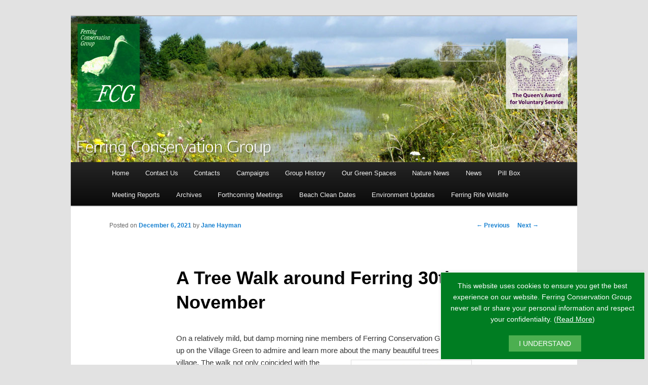

--- FILE ---
content_type: text/html; charset=UTF-8
request_url: https://www.ferringconservationgroup.co.uk/a-tree-walk-around-ferring-30th-november/
body_size: 12996
content:
<!DOCTYPE html>
<!--[if IE 6]>
<html id="ie6" dir="ltr" lang="en-US" prefix="og: https://ogp.me/ns#">
<![endif]-->
<!--[if IE 7]>
<html id="ie7" dir="ltr" lang="en-US" prefix="og: https://ogp.me/ns#">
<![endif]-->
<!--[if IE 8]>
<html id="ie8" dir="ltr" lang="en-US" prefix="og: https://ogp.me/ns#">
<![endif]-->
<!--[if !(IE 6) | !(IE 7) | !(IE 8)  ]><!-->
<html dir="ltr" lang="en-US" prefix="og: https://ogp.me/ns#">
<!--<![endif]-->
<head>

<script async src="https://www.googletagmanager.com/gtag/js?id=G-M3K7FQMY5L"></script>
<script>
window.dataLayer = window.dataLayer || [];
function gtag(){dataLayer.push(arguments);}
gtag('js', new Date());

gtag('config', 'G-M3K7FQMY5L');
gtag('config', 'UA-126325220-1');
</script>

<meta charset="UTF-8" />
<meta name="viewport" content="width=device-width" />
<title>A Tree Walk around Ferring 30th November | Ferring Conservation GroupFerring Conservation Group</title>
<link rel="profile" href="https://gmpg.org/xfn/11" />
<link rel="stylesheet" type="text/css" media="all" href="https://www.ferringconservationgroup.co.uk/wp-content/themes/ferringconservationgroup/style.css" />
<link rel="pingback" href="https://www.ferringconservationgroup.co.uk/xmlrpc.php" />
<!--[if lt IE 9]>
<script src="https://www.ferringconservationgroup.co.uk/wp-content/themes/ferringconservationgroup/js/html5.js" type="text/javascript"></script>
<![endif]-->

		<!-- All in One SEO 4.9.3 - aioseo.com -->
	<meta name="description" content="On a relatively mild, but damp morning nine members of Ferring Conservation Group met up on the Village Green to admire and learn more about the many beautiful trees in the village. The walk not only coincided with the wonderful display of autumnal colours at this time of year but also with National Tree Week." />
	<meta name="robots" content="max-image-preview:large" />
	<meta name="author" content="Jane Hayman"/>
	<meta name="keywords" content="events" />
	<link rel="canonical" href="https://www.ferringconservationgroup.co.uk/a-tree-walk-around-ferring-30th-november/" />
	<meta name="generator" content="All in One SEO (AIOSEO) 4.9.3" />
		<meta property="og:locale" content="en_US" />
		<meta property="og:site_name" content="Ferring Conservation Group | Ferring, West Sussex" />
		<meta property="og:type" content="article" />
		<meta property="og:title" content="A Tree Walk around Ferring 30th November | Ferring Conservation Group" />
		<meta property="og:description" content="On a relatively mild, but damp morning nine members of Ferring Conservation Group met up on the Village Green to admire and learn more about the many beautiful trees in the village. The walk not only coincided with the wonderful display of autumnal colours at this time of year but also with National Tree Week." />
		<meta property="og:url" content="https://www.ferringconservationgroup.co.uk/a-tree-walk-around-ferring-30th-november/" />
		<meta property="article:published_time" content="2021-12-06T17:30:04+00:00" />
		<meta property="article:modified_time" content="2021-12-13T09:44:30+00:00" />
		<meta name="twitter:card" content="summary" />
		<meta name="twitter:title" content="A Tree Walk around Ferring 30th November | Ferring Conservation Group" />
		<meta name="twitter:description" content="On a relatively mild, but damp morning nine members of Ferring Conservation Group met up on the Village Green to admire and learn more about the many beautiful trees in the village. The walk not only coincided with the wonderful display of autumnal colours at this time of year but also with National Tree Week." />
		<script type="application/ld+json" class="aioseo-schema">
			{"@context":"https:\/\/schema.org","@graph":[{"@type":"Article","@id":"https:\/\/www.ferringconservationgroup.co.uk\/a-tree-walk-around-ferring-30th-november\/#article","name":"A Tree Walk around Ferring 30th November | Ferring Conservation Group","headline":"A Tree Walk around Ferring 30th November","author":{"@id":"https:\/\/www.ferringconservationgroup.co.uk\/author\/jane\/#author"},"publisher":{"@id":"https:\/\/www.ferringconservationgroup.co.uk\/#organization"},"image":{"@type":"ImageObject","url":"https:\/\/www.ferringconservationgroup.co.uk\/wp-content\/uploads\/2021\/12\/thumbnail_P1160507-3.jpg","@id":"https:\/\/www.ferringconservationgroup.co.uk\/a-tree-walk-around-ferring-30th-november\/#articleImage","width":768,"height":1024},"datePublished":"2021-12-06T17:30:04+00:00","dateModified":"2021-12-13T09:44:30+00:00","inLanguage":"en-US","mainEntityOfPage":{"@id":"https:\/\/www.ferringconservationgroup.co.uk\/a-tree-walk-around-ferring-30th-november\/#webpage"},"isPartOf":{"@id":"https:\/\/www.ferringconservationgroup.co.uk\/a-tree-walk-around-ferring-30th-november\/#webpage"},"articleSection":"News, Events"},{"@type":"BreadcrumbList","@id":"https:\/\/www.ferringconservationgroup.co.uk\/a-tree-walk-around-ferring-30th-november\/#breadcrumblist","itemListElement":[{"@type":"ListItem","@id":"https:\/\/www.ferringconservationgroup.co.uk#listItem","position":1,"name":"Home","item":"https:\/\/www.ferringconservationgroup.co.uk","nextItem":{"@type":"ListItem","@id":"https:\/\/www.ferringconservationgroup.co.uk\/category\/news\/#listItem","name":"News"}},{"@type":"ListItem","@id":"https:\/\/www.ferringconservationgroup.co.uk\/category\/news\/#listItem","position":2,"name":"News","item":"https:\/\/www.ferringconservationgroup.co.uk\/category\/news\/","nextItem":{"@type":"ListItem","@id":"https:\/\/www.ferringconservationgroup.co.uk\/a-tree-walk-around-ferring-30th-november\/#listItem","name":"A Tree Walk around Ferring 30th November"},"previousItem":{"@type":"ListItem","@id":"https:\/\/www.ferringconservationgroup.co.uk#listItem","name":"Home"}},{"@type":"ListItem","@id":"https:\/\/www.ferringconservationgroup.co.uk\/a-tree-walk-around-ferring-30th-november\/#listItem","position":3,"name":"A Tree Walk around Ferring 30th November","previousItem":{"@type":"ListItem","@id":"https:\/\/www.ferringconservationgroup.co.uk\/category\/news\/#listItem","name":"News"}}]},{"@type":"Organization","@id":"https:\/\/www.ferringconservationgroup.co.uk\/#organization","name":"Ferring Conservation Group","description":"Ferring, West Sussex","url":"https:\/\/www.ferringconservationgroup.co.uk\/"},{"@type":"Person","@id":"https:\/\/www.ferringconservationgroup.co.uk\/author\/jane\/#author","url":"https:\/\/www.ferringconservationgroup.co.uk\/author\/jane\/","name":"Jane Hayman","image":{"@type":"ImageObject","@id":"https:\/\/www.ferringconservationgroup.co.uk\/a-tree-walk-around-ferring-30th-november\/#authorImage","url":"https:\/\/secure.gravatar.com\/avatar\/e05241fa20d3e09477fe6d93a970ef7fd706018a19193d6b2df9b22eb38d032f?s=96&d=mm&r=g","width":96,"height":96,"caption":"Jane Hayman"}},{"@type":"WebPage","@id":"https:\/\/www.ferringconservationgroup.co.uk\/a-tree-walk-around-ferring-30th-november\/#webpage","url":"https:\/\/www.ferringconservationgroup.co.uk\/a-tree-walk-around-ferring-30th-november\/","name":"A Tree Walk around Ferring 30th November | Ferring Conservation Group","description":"On a relatively mild, but damp morning nine members of Ferring Conservation Group met up on the Village Green to admire and learn more about the many beautiful trees in the village. The walk not only coincided with the wonderful display of autumnal colours at this time of year but also with National Tree Week.","inLanguage":"en-US","isPartOf":{"@id":"https:\/\/www.ferringconservationgroup.co.uk\/#website"},"breadcrumb":{"@id":"https:\/\/www.ferringconservationgroup.co.uk\/a-tree-walk-around-ferring-30th-november\/#breadcrumblist"},"author":{"@id":"https:\/\/www.ferringconservationgroup.co.uk\/author\/jane\/#author"},"creator":{"@id":"https:\/\/www.ferringconservationgroup.co.uk\/author\/jane\/#author"},"datePublished":"2021-12-06T17:30:04+00:00","dateModified":"2021-12-13T09:44:30+00:00"},{"@type":"WebSite","@id":"https:\/\/www.ferringconservationgroup.co.uk\/#website","url":"https:\/\/www.ferringconservationgroup.co.uk\/","name":"Ferring Conservation Group","description":"Ferring, West Sussex","inLanguage":"en-US","publisher":{"@id":"https:\/\/www.ferringconservationgroup.co.uk\/#organization"}}]}
		</script>
		<!-- All in One SEO -->

<link rel="alternate" type="application/rss+xml" title="Ferring Conservation Group &raquo; Feed" href="https://www.ferringconservationgroup.co.uk/feed/" />
<link rel="alternate" type="application/rss+xml" title="Ferring Conservation Group &raquo; Comments Feed" href="https://www.ferringconservationgroup.co.uk/comments/feed/" />
<link rel="alternate" title="oEmbed (JSON)" type="application/json+oembed" href="https://www.ferringconservationgroup.co.uk/wp-json/oembed/1.0/embed?url=https%3A%2F%2Fwww.ferringconservationgroup.co.uk%2Fa-tree-walk-around-ferring-30th-november%2F" />
<link rel="alternate" title="oEmbed (XML)" type="text/xml+oembed" href="https://www.ferringconservationgroup.co.uk/wp-json/oembed/1.0/embed?url=https%3A%2F%2Fwww.ferringconservationgroup.co.uk%2Fa-tree-walk-around-ferring-30th-november%2F&#038;format=xml" />
<style id='wp-img-auto-sizes-contain-inline-css' type='text/css'>
img:is([sizes=auto i],[sizes^="auto," i]){contain-intrinsic-size:3000px 1500px}
/*# sourceURL=wp-img-auto-sizes-contain-inline-css */
</style>
<style id='wp-emoji-styles-inline-css' type='text/css'>

	img.wp-smiley, img.emoji {
		display: inline !important;
		border: none !important;
		box-shadow: none !important;
		height: 1em !important;
		width: 1em !important;
		margin: 0 0.07em !important;
		vertical-align: -0.1em !important;
		background: none !important;
		padding: 0 !important;
	}
/*# sourceURL=wp-emoji-styles-inline-css */
</style>
<style id='wp-block-library-inline-css' type='text/css'>
:root{--wp-block-synced-color:#7a00df;--wp-block-synced-color--rgb:122,0,223;--wp-bound-block-color:var(--wp-block-synced-color);--wp-editor-canvas-background:#ddd;--wp-admin-theme-color:#007cba;--wp-admin-theme-color--rgb:0,124,186;--wp-admin-theme-color-darker-10:#006ba1;--wp-admin-theme-color-darker-10--rgb:0,107,160.5;--wp-admin-theme-color-darker-20:#005a87;--wp-admin-theme-color-darker-20--rgb:0,90,135;--wp-admin-border-width-focus:2px}@media (min-resolution:192dpi){:root{--wp-admin-border-width-focus:1.5px}}.wp-element-button{cursor:pointer}:root .has-very-light-gray-background-color{background-color:#eee}:root .has-very-dark-gray-background-color{background-color:#313131}:root .has-very-light-gray-color{color:#eee}:root .has-very-dark-gray-color{color:#313131}:root .has-vivid-green-cyan-to-vivid-cyan-blue-gradient-background{background:linear-gradient(135deg,#00d084,#0693e3)}:root .has-purple-crush-gradient-background{background:linear-gradient(135deg,#34e2e4,#4721fb 50%,#ab1dfe)}:root .has-hazy-dawn-gradient-background{background:linear-gradient(135deg,#faaca8,#dad0ec)}:root .has-subdued-olive-gradient-background{background:linear-gradient(135deg,#fafae1,#67a671)}:root .has-atomic-cream-gradient-background{background:linear-gradient(135deg,#fdd79a,#004a59)}:root .has-nightshade-gradient-background{background:linear-gradient(135deg,#330968,#31cdcf)}:root .has-midnight-gradient-background{background:linear-gradient(135deg,#020381,#2874fc)}:root{--wp--preset--font-size--normal:16px;--wp--preset--font-size--huge:42px}.has-regular-font-size{font-size:1em}.has-larger-font-size{font-size:2.625em}.has-normal-font-size{font-size:var(--wp--preset--font-size--normal)}.has-huge-font-size{font-size:var(--wp--preset--font-size--huge)}.has-text-align-center{text-align:center}.has-text-align-left{text-align:left}.has-text-align-right{text-align:right}.has-fit-text{white-space:nowrap!important}#end-resizable-editor-section{display:none}.aligncenter{clear:both}.items-justified-left{justify-content:flex-start}.items-justified-center{justify-content:center}.items-justified-right{justify-content:flex-end}.items-justified-space-between{justify-content:space-between}.screen-reader-text{border:0;clip-path:inset(50%);height:1px;margin:-1px;overflow:hidden;padding:0;position:absolute;width:1px;word-wrap:normal!important}.screen-reader-text:focus{background-color:#ddd;clip-path:none;color:#444;display:block;font-size:1em;height:auto;left:5px;line-height:normal;padding:15px 23px 14px;text-decoration:none;top:5px;width:auto;z-index:100000}html :where(.has-border-color){border-style:solid}html :where([style*=border-top-color]){border-top-style:solid}html :where([style*=border-right-color]){border-right-style:solid}html :where([style*=border-bottom-color]){border-bottom-style:solid}html :where([style*=border-left-color]){border-left-style:solid}html :where([style*=border-width]){border-style:solid}html :where([style*=border-top-width]){border-top-style:solid}html :where([style*=border-right-width]){border-right-style:solid}html :where([style*=border-bottom-width]){border-bottom-style:solid}html :where([style*=border-left-width]){border-left-style:solid}html :where(img[class*=wp-image-]){height:auto;max-width:100%}:where(figure){margin:0 0 1em}html :where(.is-position-sticky){--wp-admin--admin-bar--position-offset:var(--wp-admin--admin-bar--height,0px)}@media screen and (max-width:600px){html :where(.is-position-sticky){--wp-admin--admin-bar--position-offset:0px}}

/*# sourceURL=wp-block-library-inline-css */
</style><style id='global-styles-inline-css' type='text/css'>
:root{--wp--preset--aspect-ratio--square: 1;--wp--preset--aspect-ratio--4-3: 4/3;--wp--preset--aspect-ratio--3-4: 3/4;--wp--preset--aspect-ratio--3-2: 3/2;--wp--preset--aspect-ratio--2-3: 2/3;--wp--preset--aspect-ratio--16-9: 16/9;--wp--preset--aspect-ratio--9-16: 9/16;--wp--preset--color--black: #000000;--wp--preset--color--cyan-bluish-gray: #abb8c3;--wp--preset--color--white: #ffffff;--wp--preset--color--pale-pink: #f78da7;--wp--preset--color--vivid-red: #cf2e2e;--wp--preset--color--luminous-vivid-orange: #ff6900;--wp--preset--color--luminous-vivid-amber: #fcb900;--wp--preset--color--light-green-cyan: #7bdcb5;--wp--preset--color--vivid-green-cyan: #00d084;--wp--preset--color--pale-cyan-blue: #8ed1fc;--wp--preset--color--vivid-cyan-blue: #0693e3;--wp--preset--color--vivid-purple: #9b51e0;--wp--preset--gradient--vivid-cyan-blue-to-vivid-purple: linear-gradient(135deg,rgb(6,147,227) 0%,rgb(155,81,224) 100%);--wp--preset--gradient--light-green-cyan-to-vivid-green-cyan: linear-gradient(135deg,rgb(122,220,180) 0%,rgb(0,208,130) 100%);--wp--preset--gradient--luminous-vivid-amber-to-luminous-vivid-orange: linear-gradient(135deg,rgb(252,185,0) 0%,rgb(255,105,0) 100%);--wp--preset--gradient--luminous-vivid-orange-to-vivid-red: linear-gradient(135deg,rgb(255,105,0) 0%,rgb(207,46,46) 100%);--wp--preset--gradient--very-light-gray-to-cyan-bluish-gray: linear-gradient(135deg,rgb(238,238,238) 0%,rgb(169,184,195) 100%);--wp--preset--gradient--cool-to-warm-spectrum: linear-gradient(135deg,rgb(74,234,220) 0%,rgb(151,120,209) 20%,rgb(207,42,186) 40%,rgb(238,44,130) 60%,rgb(251,105,98) 80%,rgb(254,248,76) 100%);--wp--preset--gradient--blush-light-purple: linear-gradient(135deg,rgb(255,206,236) 0%,rgb(152,150,240) 100%);--wp--preset--gradient--blush-bordeaux: linear-gradient(135deg,rgb(254,205,165) 0%,rgb(254,45,45) 50%,rgb(107,0,62) 100%);--wp--preset--gradient--luminous-dusk: linear-gradient(135deg,rgb(255,203,112) 0%,rgb(199,81,192) 50%,rgb(65,88,208) 100%);--wp--preset--gradient--pale-ocean: linear-gradient(135deg,rgb(255,245,203) 0%,rgb(182,227,212) 50%,rgb(51,167,181) 100%);--wp--preset--gradient--electric-grass: linear-gradient(135deg,rgb(202,248,128) 0%,rgb(113,206,126) 100%);--wp--preset--gradient--midnight: linear-gradient(135deg,rgb(2,3,129) 0%,rgb(40,116,252) 100%);--wp--preset--font-size--small: 13px;--wp--preset--font-size--medium: 20px;--wp--preset--font-size--large: 36px;--wp--preset--font-size--x-large: 42px;--wp--preset--spacing--20: 0.44rem;--wp--preset--spacing--30: 0.67rem;--wp--preset--spacing--40: 1rem;--wp--preset--spacing--50: 1.5rem;--wp--preset--spacing--60: 2.25rem;--wp--preset--spacing--70: 3.38rem;--wp--preset--spacing--80: 5.06rem;--wp--preset--shadow--natural: 6px 6px 9px rgba(0, 0, 0, 0.2);--wp--preset--shadow--deep: 12px 12px 50px rgba(0, 0, 0, 0.4);--wp--preset--shadow--sharp: 6px 6px 0px rgba(0, 0, 0, 0.2);--wp--preset--shadow--outlined: 6px 6px 0px -3px rgb(255, 255, 255), 6px 6px rgb(0, 0, 0);--wp--preset--shadow--crisp: 6px 6px 0px rgb(0, 0, 0);}:where(.is-layout-flex){gap: 0.5em;}:where(.is-layout-grid){gap: 0.5em;}body .is-layout-flex{display: flex;}.is-layout-flex{flex-wrap: wrap;align-items: center;}.is-layout-flex > :is(*, div){margin: 0;}body .is-layout-grid{display: grid;}.is-layout-grid > :is(*, div){margin: 0;}:where(.wp-block-columns.is-layout-flex){gap: 2em;}:where(.wp-block-columns.is-layout-grid){gap: 2em;}:where(.wp-block-post-template.is-layout-flex){gap: 1.25em;}:where(.wp-block-post-template.is-layout-grid){gap: 1.25em;}.has-black-color{color: var(--wp--preset--color--black) !important;}.has-cyan-bluish-gray-color{color: var(--wp--preset--color--cyan-bluish-gray) !important;}.has-white-color{color: var(--wp--preset--color--white) !important;}.has-pale-pink-color{color: var(--wp--preset--color--pale-pink) !important;}.has-vivid-red-color{color: var(--wp--preset--color--vivid-red) !important;}.has-luminous-vivid-orange-color{color: var(--wp--preset--color--luminous-vivid-orange) !important;}.has-luminous-vivid-amber-color{color: var(--wp--preset--color--luminous-vivid-amber) !important;}.has-light-green-cyan-color{color: var(--wp--preset--color--light-green-cyan) !important;}.has-vivid-green-cyan-color{color: var(--wp--preset--color--vivid-green-cyan) !important;}.has-pale-cyan-blue-color{color: var(--wp--preset--color--pale-cyan-blue) !important;}.has-vivid-cyan-blue-color{color: var(--wp--preset--color--vivid-cyan-blue) !important;}.has-vivid-purple-color{color: var(--wp--preset--color--vivid-purple) !important;}.has-black-background-color{background-color: var(--wp--preset--color--black) !important;}.has-cyan-bluish-gray-background-color{background-color: var(--wp--preset--color--cyan-bluish-gray) !important;}.has-white-background-color{background-color: var(--wp--preset--color--white) !important;}.has-pale-pink-background-color{background-color: var(--wp--preset--color--pale-pink) !important;}.has-vivid-red-background-color{background-color: var(--wp--preset--color--vivid-red) !important;}.has-luminous-vivid-orange-background-color{background-color: var(--wp--preset--color--luminous-vivid-orange) !important;}.has-luminous-vivid-amber-background-color{background-color: var(--wp--preset--color--luminous-vivid-amber) !important;}.has-light-green-cyan-background-color{background-color: var(--wp--preset--color--light-green-cyan) !important;}.has-vivid-green-cyan-background-color{background-color: var(--wp--preset--color--vivid-green-cyan) !important;}.has-pale-cyan-blue-background-color{background-color: var(--wp--preset--color--pale-cyan-blue) !important;}.has-vivid-cyan-blue-background-color{background-color: var(--wp--preset--color--vivid-cyan-blue) !important;}.has-vivid-purple-background-color{background-color: var(--wp--preset--color--vivid-purple) !important;}.has-black-border-color{border-color: var(--wp--preset--color--black) !important;}.has-cyan-bluish-gray-border-color{border-color: var(--wp--preset--color--cyan-bluish-gray) !important;}.has-white-border-color{border-color: var(--wp--preset--color--white) !important;}.has-pale-pink-border-color{border-color: var(--wp--preset--color--pale-pink) !important;}.has-vivid-red-border-color{border-color: var(--wp--preset--color--vivid-red) !important;}.has-luminous-vivid-orange-border-color{border-color: var(--wp--preset--color--luminous-vivid-orange) !important;}.has-luminous-vivid-amber-border-color{border-color: var(--wp--preset--color--luminous-vivid-amber) !important;}.has-light-green-cyan-border-color{border-color: var(--wp--preset--color--light-green-cyan) !important;}.has-vivid-green-cyan-border-color{border-color: var(--wp--preset--color--vivid-green-cyan) !important;}.has-pale-cyan-blue-border-color{border-color: var(--wp--preset--color--pale-cyan-blue) !important;}.has-vivid-cyan-blue-border-color{border-color: var(--wp--preset--color--vivid-cyan-blue) !important;}.has-vivid-purple-border-color{border-color: var(--wp--preset--color--vivid-purple) !important;}.has-vivid-cyan-blue-to-vivid-purple-gradient-background{background: var(--wp--preset--gradient--vivid-cyan-blue-to-vivid-purple) !important;}.has-light-green-cyan-to-vivid-green-cyan-gradient-background{background: var(--wp--preset--gradient--light-green-cyan-to-vivid-green-cyan) !important;}.has-luminous-vivid-amber-to-luminous-vivid-orange-gradient-background{background: var(--wp--preset--gradient--luminous-vivid-amber-to-luminous-vivid-orange) !important;}.has-luminous-vivid-orange-to-vivid-red-gradient-background{background: var(--wp--preset--gradient--luminous-vivid-orange-to-vivid-red) !important;}.has-very-light-gray-to-cyan-bluish-gray-gradient-background{background: var(--wp--preset--gradient--very-light-gray-to-cyan-bluish-gray) !important;}.has-cool-to-warm-spectrum-gradient-background{background: var(--wp--preset--gradient--cool-to-warm-spectrum) !important;}.has-blush-light-purple-gradient-background{background: var(--wp--preset--gradient--blush-light-purple) !important;}.has-blush-bordeaux-gradient-background{background: var(--wp--preset--gradient--blush-bordeaux) !important;}.has-luminous-dusk-gradient-background{background: var(--wp--preset--gradient--luminous-dusk) !important;}.has-pale-ocean-gradient-background{background: var(--wp--preset--gradient--pale-ocean) !important;}.has-electric-grass-gradient-background{background: var(--wp--preset--gradient--electric-grass) !important;}.has-midnight-gradient-background{background: var(--wp--preset--gradient--midnight) !important;}.has-small-font-size{font-size: var(--wp--preset--font-size--small) !important;}.has-medium-font-size{font-size: var(--wp--preset--font-size--medium) !important;}.has-large-font-size{font-size: var(--wp--preset--font-size--large) !important;}.has-x-large-font-size{font-size: var(--wp--preset--font-size--x-large) !important;}
/*# sourceURL=global-styles-inline-css */
</style>

<style id='classic-theme-styles-inline-css' type='text/css'>
/*! This file is auto-generated */
.wp-block-button__link{color:#fff;background-color:#32373c;border-radius:9999px;box-shadow:none;text-decoration:none;padding:calc(.667em + 2px) calc(1.333em + 2px);font-size:1.125em}.wp-block-file__button{background:#32373c;color:#fff;text-decoration:none}
/*# sourceURL=/wp-includes/css/classic-themes.min.css */
</style>
<link rel='stylesheet' id='contact-form-7-css' href='https://www.ferringconservationgroup.co.uk/wp-content/plugins/contact-form-7/includes/css/styles.css?ver=6.1.4' type='text/css' media='all' />
<link rel='stylesheet' id='scc-styles-css' href='https://www.ferringconservationgroup.co.uk/wp-content/plugins/simple-cookie-consent/css/scc-styles.css?ver=1.0' type='text/css' media='all' />
<link rel='stylesheet' id='fancybox-css' href='https://www.ferringconservationgroup.co.uk/wp-content/plugins/easy-fancybox/fancybox/1.5.4/jquery.fancybox.min.css?ver=6.9' type='text/css' media='screen' />
<style id='fancybox-inline-css' type='text/css'>
#fancybox-outer{background:#ffffff}#fancybox-content{background:#ffffff;border-color:#ffffff;color:#000000;}#fancybox-title,#fancybox-title-float-main{color:#fff}
/*# sourceURL=fancybox-inline-css */
</style>
<script type="text/javascript" src="https://www.ferringconservationgroup.co.uk/wp-includes/js/jquery/jquery.min.js?ver=3.7.1" id="jquery-core-js"></script>
<script type="text/javascript" src="https://www.ferringconservationgroup.co.uk/wp-includes/js/jquery/jquery-migrate.min.js?ver=3.4.1" id="jquery-migrate-js"></script>
<link rel="https://api.w.org/" href="https://www.ferringconservationgroup.co.uk/wp-json/" /><link rel="alternate" title="JSON" type="application/json" href="https://www.ferringconservationgroup.co.uk/wp-json/wp/v2/posts/2162" /><link rel="EditURI" type="application/rsd+xml" title="RSD" href="https://www.ferringconservationgroup.co.uk/xmlrpc.php?rsd" />
<meta name="generator" content="WordPress 6.9" />
<link rel='shortlink' href='https://www.ferringconservationgroup.co.uk/?p=2162' />
		<style type="text/css" id="wp-custom-css">
			.grecaptcha-badge {
	opacity: 0;
	bottom: 84px!important;
}		</style>
		</head>

<body data-rsssl=1 class="wp-singular post-template-default single single-post postid-2162 single-format-standard wp-theme-ferringconservationgroup singular two-column right-sidebar">
<div id="page" class="hfeed">
	<header id="branding" role="banner">
						<a href="https://www.ferringconservationgroup.co.uk/">
									<img src="https://www.ferringconservationgroup.co.uk/wp-content/uploads/2014/07/ferring-conservation-group.jpg" width="1000" height="288" alt="" />
							</a>
			
								<form method="get" id="searchform" action="https://www.ferringconservationgroup.co.uk/">
		<label for="s" class="assistive-text">Search</label>
		<input type="text" class="field" name="s" id="s" placeholder="Search" />
		<input type="submit" class="submit" name="submit" id="searchsubmit" value="Search" />
	</form>
			
			<nav id="access" role="navigation">
				<h3 class="assistive-text">Main menu</h3>
								<div class="skip-link"><a class="assistive-text" href="#content" title="Skip to primary content">Skip to primary content</a></div>
				<div class="skip-link"><a class="assistive-text" href="#secondary" title="Skip to secondary content">Skip to secondary content</a></div>
								<div class="menu-main-menu-container"><ul id="menu-main-menu" class="menu"><li id="menu-item-1123" class="menu-item menu-item-type-custom menu-item-object-custom menu-item-home menu-item-1123"><a href="https://www.ferringconservationgroup.co.uk/">Home</a></li>
<li id="menu-item-1124" class="menu-item menu-item-type-post_type menu-item-object-page menu-item-1124"><a href="https://www.ferringconservationgroup.co.uk/contact/">Contact Us</a></li>
<li id="menu-item-1128" class="menu-item menu-item-type-post_type menu-item-object-page menu-item-1128"><a href="https://www.ferringconservationgroup.co.uk/group-contacts/">Contacts</a></li>
<li id="menu-item-1874" class="menu-item menu-item-type-custom menu-item-object-custom menu-item-1874"><a href="https://www.ferringconservationgroup.co.uk/category/campaigns/">Campaigns</a></li>
<li id="menu-item-1129" class="menu-item menu-item-type-post_type menu-item-object-page menu-item-1129"><a href="https://www.ferringconservationgroup.co.uk/history-of-the-group/">Group History</a></li>
<li id="menu-item-1130" class="menu-item menu-item-type-post_type menu-item-object-page menu-item-1130"><a href="https://www.ferringconservationgroup.co.uk/our-green-spaces/">Our Green Spaces</a></li>
<li id="menu-item-1869" class="menu-item menu-item-type-custom menu-item-object-custom menu-item-1869"><a href="https://www.ferringconservationgroup.co.uk/category/nature-notes/">Nature News</a></li>
<li id="menu-item-1880" class="menu-item menu-item-type-custom menu-item-object-custom menu-item-1880"><a href="https://www.ferringconservationgroup.co.uk/category/news/">News</a></li>
<li id="menu-item-2578" class="menu-item menu-item-type-custom menu-item-object-custom menu-item-2578"><a href="https://www.ferringhistorygroup.co.uk/pill-box-restoration/">Pill Box</a></li>
<li id="menu-item-1838" class="menu-item menu-item-type-custom menu-item-object-custom menu-item-1838"><a href="https://www.ferringconservationgroup.co.uk/category/monthly-mtg-reports/">Meeting Reports</a></li>
<li id="menu-item-1139" class="menu-item menu-item-type-post_type menu-item-object-page menu-item-1139"><a href="https://www.ferringconservationgroup.co.uk/archives/">Archives</a></li>
<li id="menu-item-1133" class="menu-item menu-item-type-post_type menu-item-object-page menu-item-1133"><a href="https://www.ferringconservationgroup.co.uk/forthcoming-meetings/">Forthcoming Meetings</a></li>
<li id="menu-item-1134" class="menu-item menu-item-type-post_type menu-item-object-page menu-item-1134"><a href="https://www.ferringconservationgroup.co.uk/beach-clean-dates/">Beach Clean Dates</a></li>
<li id="menu-item-1879" class="menu-item menu-item-type-custom menu-item-object-custom menu-item-1879"><a href="https://www.ferringconservationgroup.co.uk/category/environmental-updates/">Environment Updates</a></li>
<li id="menu-item-2889" class="menu-item menu-item-type-custom menu-item-object-custom menu-item-2889"><a href="https://www.ferringrifewildlife.co.uk/">Ferring Rife Wildlife</a></li>
</ul></div>			</nav><!-- #access -->
	</header><!-- #branding -->


	<div id="main">

		<div id="primary">
			<div id="content" role="main">

				
					<nav id="nav-single">
						<h3 class="assistive-text">Post navigation</h3>
						<span class="nav-previous"><a href="https://www.ferringconservationgroup.co.uk/rewilding-a-personal-view/" rel="prev"><span class="meta-nav">&larr;</span> Previous</a></span>
						<span class="nav-next"><a href="https://www.ferringconservationgroup.co.uk/2022-beach-clean-and-rife-clean-dates/" rel="next">Next <span class="meta-nav">&rarr;</span></a></span>
					</nav><!-- #nav-single -->

					
<article id="post-2162" class="post-2162 post type-post status-publish format-standard hentry category-news tag-events">
	<header class="entry-header">
		<h1 class="entry-title">A Tree Walk around Ferring 30th November</h1>

				<div class="entry-meta">
			<span class="sep">Posted on </span><a href="https://www.ferringconservationgroup.co.uk/a-tree-walk-around-ferring-30th-november/" title="5:30 pm" rel="bookmark"><time class="entry-date" datetime="2021-12-06T17:30:04+00:00">December 6, 2021</time></a><span class="by-author"> <span class="sep"> by </span> <span class="author vcard"><a class="url fn n" href="https://www.ferringconservationgroup.co.uk/author/jane/" title="View all posts by Jane Hayman" rel="author">Jane Hayman</a></span></span>		</div><!-- .entry-meta -->
			</header><!-- .entry-header -->

	<div class="entry-content">
		<p>On a relatively mild, but damp morning nine members of Ferring Conservation Group met up on the Village Green to admire and learn more about the many beautiful trees in<a href="https://www.ferringconservationgroup.co.uk/wp-content/uploads/2021/12/thumbnail_P1160507-3.jpg"><img fetchpriority="high" decoding="async" class="size-medium wp-image-2163 alignright" src="https://www.ferringconservationgroup.co.uk/wp-content/uploads/2021/12/thumbnail_P1160507-3-225x300.jpg" alt="" width="225" height="300" srcset="https://www.ferringconservationgroup.co.uk/wp-content/uploads/2021/12/thumbnail_P1160507-3-225x300.jpg 225w, https://www.ferringconservationgroup.co.uk/wp-content/uploads/2021/12/thumbnail_P1160507-3.jpg 768w" sizes="(max-width: 225px) 100vw, 225px" /></a> the village. The walk not only coincided with the wonderful display of autumnal colours at this time of year but also with National Tree Week. This is the UK’s largest annual tree celebration when people across the country are encouraged to plant thousands of trees to mark the start of the winter tree planting season.</p>
<p>The Group’s knowledgeable guide for the day was Tricia Hall who handed members a list of trees to identify as part of an ‘Eleven Tree Winter Challenge’. After admiring the vivid red of a nearby Dogwood shrub the group’s first stop was a Horse Chestnut tree recognised by the brown sticky buds and large palmate leaves.</p>
<p>At the next stop there were no acorns to give up a clue, but the distinctive shaped leaves of the Oak quickly gave the game away. When a nut-bearing tree like the Oak<a href="https://www.ferringconservationgroup.co.uk/wp-content/uploads/2021/12/thumbnail_P1290025.jpg"><img decoding="async" class="size-medium wp-image-2165 alignright" src="https://www.ferringconservationgroup.co.uk/wp-content/uploads/2021/12/thumbnail_P1290025-300x195.jpg" alt="" width="300" height="195" srcset="https://www.ferringconservationgroup.co.uk/wp-content/uploads/2021/12/thumbnail_P1290025-300x195.jpg 300w, https://www.ferringconservationgroup.co.uk/wp-content/uploads/2021/12/thumbnail_P1290025-768x500.jpg 768w, https://www.ferringconservationgroup.co.uk/wp-content/uploads/2021/12/thumbnail_P1290025-461x300.jpg 461w, https://www.ferringconservationgroup.co.uk/wp-content/uploads/2021/12/thumbnail_P1290025.jpg 1024w" sizes="(max-width: 300px) 100vw, 300px" /></a> produces a high yield of acorns the year is referred to as a ‘mast’ year. The theory is that this behaviour is ‘predator satiation’ as squirrels, jays, mice and badgers feed on the acorns and when smaller crops are produced for a few consecutive years, they are helping to keep the populations of these animals in check. The abundant year will promote the chances of the tree surviving as the glut of acorns will ensure that at least some will survive and grow into new trees.</p>
<p>Moving away from the Village Green and heading down Ferring Street, the Group<a href="https://www.ferringconservationgroup.co.uk/wp-content/uploads/2021/12/thumbnail_P1200855.jpg"><img decoding="async" class="size-medium wp-image-2164 alignright" src="https://www.ferringconservationgroup.co.uk/wp-content/uploads/2021/12/thumbnail_P1200855-250x300.jpg" alt="" width="250" height="300" srcset="https://www.ferringconservationgroup.co.uk/wp-content/uploads/2021/12/thumbnail_P1200855-250x300.jpg 250w, https://www.ferringconservationgroup.co.uk/wp-content/uploads/2021/12/thumbnail_P1200855-768x921.jpg 768w, https://www.ferringconservationgroup.co.uk/wp-content/uploads/2021/12/thumbnail_P1200855.jpg 854w" sizes="(max-width: 250px) 100vw, 250px" /></a> passed the bright green leaves scattered on the ground under a Common Lime Tree &#8211; as for many trees the leaves had been stripped from its branches by Storm Arwen.</p>
<p>As the Group turned into the entrance of Little Twitten they could see ahead of them the striking white bark of two mature Silver Birch with elegant drooping branches &#8211; these trees are attractive at all times of the year. By the side of the path a well-shaped young Field Maple could be seen that had been planted several years ago by the Group in memory of its founder member, Joyce Cooper. A well-formed Sweet Chestnut was thriving, more so than others planted along the Rife that suffer competition from other trees. Tricia pointed out the lichen that had grown on many trunks and branches and this is a welcome sign of clean air. A sapling Oak Tree was spotted with a few oak apples hanging from its branches. Tricia explained that although many people believe these are the fruit of the tree they are in fact formed when chemicals are injected by the larva of certain kinds of Gall Wasps. At the eastern end of Little Twitten, in the centre of a copse of trees, a magnificent Monterey Pine stands proud. It is the tallest tree in the area and believed to be around 150 years old. This remarkable tree which can also be spotted from Highdown Hill has distinctive needles in groups of three, unlike the Scots Pine which are in two.  Its bark is very attractive to unusual birds like Tree Creepers who have been seen on the Plantation in Goring.</p>
<p>Retracing their steps the Group had their last stop in Grange Gardens where a striking Sweet Chestnut graced the front lawn in front of Phoenix House. The spiral bark is another interesting feature of this native tree. Jane Hayman from the Group commented that ‘all the trees on Tricia’s list were located on the walk and much had been learned along the way’. Most of the members gratefully partook of a hot drink in Kingsley’s Coffee Shop to warm up after a most enjoyable morning.</p>
			</div><!-- .entry-content -->

	<footer class="entry-meta">
		This entry was posted in <a href="https://www.ferringconservationgroup.co.uk/category/news/" rel="category tag">News</a> and tagged <a href="https://www.ferringconservationgroup.co.uk/tag/events/" rel="tag">Events</a> by <a href="https://www.ferringconservationgroup.co.uk/author/jane/">Jane Hayman</a>. Bookmark the <a href="https://www.ferringconservationgroup.co.uk/a-tree-walk-around-ferring-30th-november/" title="Permalink to A Tree Walk around Ferring 30th November" rel="bookmark">permalink</a>.		
			</footer><!-- .entry-meta -->
</article><!-- #post-2162 -->

						<div id="comments">
	
	
	
	
</div><!-- #comments -->

				
			</div><!-- #content -->
		</div><!-- #primary -->


	</div><!-- #main -->

	<footer id="colophon" role="contentinfo">

			

			<div id="site-generator">
				
All content copyright © <script type="text/javascript">
var theDate=new Date()
document.write(theDate.getFullYear())
</script> Ferring Conservation Group and contributing authors &middot; Website by <a href="http://www.rawseo.co.uk" title="Website hosting, development and SEO by RAW" target="_blank">RAW</a>
				<p><a href="/terms/">Terms & Conditions</a> · <a href="/privacy/">Privacy Policy</a> · <a href="/cookies/">Cookie Policy</a></p> 
			</div>
	</footer><!-- #colophon -->
</div><!-- #page -->

<script type="speculationrules">
{"prefetch":[{"source":"document","where":{"and":[{"href_matches":"/*"},{"not":{"href_matches":["/wp-*.php","/wp-admin/*","/wp-content/uploads/*","/wp-content/*","/wp-content/plugins/*","/wp-content/themes/ferringconservationgroup/*","/*\\?(.+)"]}},{"not":{"selector_matches":"a[rel~=\"nofollow\"]"}},{"not":{"selector_matches":".no-prefetch, .no-prefetch a"}}]},"eagerness":"conservative"}]}
</script>
        <div id="simple-cookie-consent" style="display: none;">
            <p>This website uses cookies to ensure you get the best experience on our website. Ferring Conservation Group never sell or share your personal information and respect your confidentiality. (<a href="/cookies/">Read More</a>)</p>
                            <button id="scc-accept">I UNDERSTAND</button>
                                            </div>
        <button id="simple-cookie-consent-minimized" style="display: none;">
            COOKIE SETTINGS        </button>
        <script>
            (function($) {
                $(document).ready(function() {
                    if (!getCookie('scc_cookie_choice')) {
                        $('#simple-cookie-consent').show();
                    } else {
                        $('#simple-cookie-consent-minimized').show();
                    }

                    $('#scc-accept').on('click', function() {
                        $.post(scc_ajax_object.ajax_url, {
                            action: 'scc_consent_action',
                            choice: 'accept',
                            _ajax_nonce: scc_ajax_object.nonce
                        }, function(response) {
                            if (response.success) {
                                setCookie('scc_cookie_choice', 'accept', 365);
                                $('#simple-cookie-consent').hide();
                                $('#simple-cookie-consent-minimized').show();
                                location.reload();
                            }
                        });
                    });

                    $('#scc-reject').on('click', function() {
                        $.post(scc_ajax_object.ajax_url, {
                            action: 'scc_consent_action',
                            choice: 'reject',
                            _ajax_nonce: scc_ajax_object.nonce
                        }, function(response) {
                            if (response.success) {
                                setCookie('scc_cookie_choice', 'reject', 365);
                                $('#simple-cookie-consent').hide();
                                $('#simple-cookie-consent-minimized').show();
                                location.reload();
                            }
                        });
                    });

                    $('#scc-default').on('click', function() {
                        $.post(scc_ajax_object.ajax_url, {
                            action: 'scc_consent_action',
                            choice: 'default',
                            _ajax_nonce: scc_ajax_object.nonce
                        }, function(response) {
                            if (response.success) {
                                setCookie('scc_cookie_choice', 'default', 365);
                                $('#simple-cookie-consent').hide();
                                $('#simple-cookie-consent-minimized').show();
                                location.reload();
                            }
                        });
                    });

                    $('#simple-cookie-consent-minimized').on('click', function() {
                        $('#simple-cookie-consent-minimized').hide();
                        $('#simple-cookie-consent').show();
                    });
                });

                function getCookie(name) {
                    var match = document.cookie.match(new RegExp('(^| )' + name + '=([^;]+)'));
                    if (match) {
                        return match[2];
                    }
                    return null;
                }

                function setCookie(name, value, days) {
                    var expires = "";
                    if (days) {
                        var date = new Date();
                        date.setTime(date.getTime() + (days * 24 * 60 * 60 * 1000));
                        expires = "; expires=" + date.toUTCString();
                    }
                    document.cookie = name + "=" + (value || "") + expires + "; path=/";
                }
            })(jQuery);
        </script>
        <style>
            #simple-cookie-consent {
    color: #fff;
    font-size: 15px;
    border: 1px solid;
    position: fixed;
    bottom: 10px;
    left: 68%;
    width: 29%;
    background-color: #007d22;
    padding: 15px;
    box-shadow: 0 -1px 5px rgba(0, 0, 0, 0.1);
    text-align: center;
    z-index: 9999;
}
#simple-cookie-consent a {
    color: #fff;
    text-decoration: underline;
}
media (max-width:300px) {
    width: 80%;
}            #simple-cookie-consent-minimized { 
                position: fixed;
bottom: -24px;
right: 10px;
color: #ffffff;
text-align: center;
font-size: 14px;
border-radius: 5px;
background-color: green;
padding: 10px 20px;                transition: transform 0.3s ease-in-out;
            }
            #simple-cookie-consent-minimized:hover {
                transform: translateY(-20px);
            }
        </style>
        <script type="text/javascript" src="https://www.ferringconservationgroup.co.uk/wp-includes/js/comment-reply.min.js?ver=6.9" id="comment-reply-js" async="async" data-wp-strategy="async" fetchpriority="low"></script>
<script type="text/javascript" src="https://www.ferringconservationgroup.co.uk/wp-includes/js/dist/hooks.min.js?ver=dd5603f07f9220ed27f1" id="wp-hooks-js"></script>
<script type="text/javascript" src="https://www.ferringconservationgroup.co.uk/wp-includes/js/dist/i18n.min.js?ver=c26c3dc7bed366793375" id="wp-i18n-js"></script>
<script type="text/javascript" id="wp-i18n-js-after">
/* <![CDATA[ */
wp.i18n.setLocaleData( { 'text direction\u0004ltr': [ 'ltr' ] } );
//# sourceURL=wp-i18n-js-after
/* ]]> */
</script>
<script type="text/javascript" src="https://www.ferringconservationgroup.co.uk/wp-content/plugins/contact-form-7/includes/swv/js/index.js?ver=6.1.4" id="swv-js"></script>
<script type="text/javascript" id="contact-form-7-js-before">
/* <![CDATA[ */
var wpcf7 = {
    "api": {
        "root": "https:\/\/www.ferringconservationgroup.co.uk\/wp-json\/",
        "namespace": "contact-form-7\/v1"
    }
};
//# sourceURL=contact-form-7-js-before
/* ]]> */
</script>
<script type="text/javascript" src="https://www.ferringconservationgroup.co.uk/wp-content/plugins/contact-form-7/includes/js/index.js?ver=6.1.4" id="contact-form-7-js"></script>
<script type="text/javascript" id="scc-scripts-js-extra">
/* <![CDATA[ */
var scc_ajax_object = {"ajax_url":"https://www.ferringconservationgroup.co.uk/wp-admin/admin-ajax.php","nonce":"43d10e99f8"};
//# sourceURL=scc-scripts-js-extra
/* ]]> */
</script>
<script type="text/javascript" src="https://www.ferringconservationgroup.co.uk/wp-content/plugins/simple-cookie-consent/js/scc-scripts.js?ver=1.0" id="scc-scripts-js"></script>
<script type="text/javascript" src="https://www.ferringconservationgroup.co.uk/wp-content/plugins/easy-fancybox/vendor/purify.min.js?ver=6.9" id="fancybox-purify-js"></script>
<script type="text/javascript" id="jquery-fancybox-js-extra">
/* <![CDATA[ */
var efb_i18n = {"close":"Close","next":"Next","prev":"Previous","startSlideshow":"Start slideshow","toggleSize":"Toggle size"};
//# sourceURL=jquery-fancybox-js-extra
/* ]]> */
</script>
<script type="text/javascript" src="https://www.ferringconservationgroup.co.uk/wp-content/plugins/easy-fancybox/fancybox/1.5.4/jquery.fancybox.min.js?ver=6.9" id="jquery-fancybox-js"></script>
<script type="text/javascript" id="jquery-fancybox-js-after">
/* <![CDATA[ */
var fb_timeout, fb_opts={'autoScale':true,'showCloseButton':true,'width':560,'height':340,'margin':20,'pixelRatio':'false','padding':10,'centerOnScroll':false,'enableEscapeButton':true,'speedIn':300,'speedOut':300,'overlayShow':true,'hideOnOverlayClick':true,'overlayColor':'#000','overlayOpacity':0.6,'minViewportWidth':320,'minVpHeight':320,'disableCoreLightbox':'true','enableBlockControls':'true','fancybox_openBlockControls':'true' };
if(typeof easy_fancybox_handler==='undefined'){
var easy_fancybox_handler=function(){
jQuery([".nolightbox","a.wp-block-file__button","a.pin-it-button","a[href*='pinterest.com\/pin\/create']","a[href*='facebook.com\/share']","a[href*='twitter.com\/share']"].join(',')).addClass('nofancybox');
jQuery('a.fancybox-close').on('click',function(e){e.preventDefault();jQuery.fancybox.close()});
/* IMG */
						var unlinkedImageBlocks=jQuery(".wp-block-image > img:not(.nofancybox,figure.nofancybox>img)");
						unlinkedImageBlocks.wrap(function() {
							var href = jQuery( this ).attr( "src" );
							return "<a href='" + href + "'></a>";
						});
var fb_IMG_select=jQuery('a[href*=".jpg" i]:not(.nofancybox,li.nofancybox>a,figure.nofancybox>a),area[href*=".jpg" i]:not(.nofancybox),a[href*=".png" i]:not(.nofancybox,li.nofancybox>a,figure.nofancybox>a),area[href*=".png" i]:not(.nofancybox),a[href*=".webp" i]:not(.nofancybox,li.nofancybox>a,figure.nofancybox>a),area[href*=".webp" i]:not(.nofancybox),a[href*=".jpeg" i]:not(.nofancybox,li.nofancybox>a,figure.nofancybox>a),area[href*=".jpeg" i]:not(.nofancybox)');
fb_IMG_select.addClass('fancybox image');
var fb_IMG_sections=jQuery('.gallery,.wp-block-gallery,.tiled-gallery,.wp-block-jetpack-tiled-gallery,.ngg-galleryoverview,.ngg-imagebrowser,.nextgen_pro_blog_gallery,.nextgen_pro_film,.nextgen_pro_horizontal_filmstrip,.ngg-pro-masonry-wrapper,.ngg-pro-mosaic-container,.nextgen_pro_sidescroll,.nextgen_pro_slideshow,.nextgen_pro_thumbnail_grid,.tiled-gallery');
fb_IMG_sections.each(function(){jQuery(this).find(fb_IMG_select).attr('rel','gallery-'+fb_IMG_sections.index(this));});
jQuery('a.fancybox,area.fancybox,.fancybox>a').each(function(){jQuery(this).fancybox(jQuery.extend(true,{},fb_opts,{'transition':'elastic','transitionIn':'elastic','transitionOut':'elastic','opacity':false,'hideOnContentClick':false,'titleShow':true,'titlePosition':'over','titleFromAlt':true,'showNavArrows':true,'enableKeyboardNav':true,'cyclic':false,'mouseWheel':'true','changeSpeed':250,'changeFade':300}))});
};};
jQuery(easy_fancybox_handler);jQuery(document).on('post-load',easy_fancybox_handler);

//# sourceURL=jquery-fancybox-js-after
/* ]]> */
</script>
<script type="text/javascript" src="https://www.ferringconservationgroup.co.uk/wp-content/plugins/easy-fancybox/vendor/jquery.easing.min.js?ver=1.4.1" id="jquery-easing-js"></script>
<script type="text/javascript" src="https://www.ferringconservationgroup.co.uk/wp-content/plugins/easy-fancybox/vendor/jquery.mousewheel.min.js?ver=3.1.13" id="jquery-mousewheel-js"></script>
<script type="text/javascript" src="https://www.google.com/recaptcha/api.js?render=6Lf6b7UUAAAAAN2va3Oha2f9KG0Z6phk8ISU2xVD&amp;ver=3.0" id="google-recaptcha-js"></script>
<script type="text/javascript" src="https://www.ferringconservationgroup.co.uk/wp-includes/js/dist/vendor/wp-polyfill.min.js?ver=3.15.0" id="wp-polyfill-js"></script>
<script type="text/javascript" id="wpcf7-recaptcha-js-before">
/* <![CDATA[ */
var wpcf7_recaptcha = {
    "sitekey": "6Lf6b7UUAAAAAN2va3Oha2f9KG0Z6phk8ISU2xVD",
    "actions": {
        "homepage": "homepage",
        "contactform": "contactform"
    }
};
//# sourceURL=wpcf7-recaptcha-js-before
/* ]]> */
</script>
<script type="text/javascript" src="https://www.ferringconservationgroup.co.uk/wp-content/plugins/contact-form-7/modules/recaptcha/index.js?ver=6.1.4" id="wpcf7-recaptcha-js"></script>
<script id="wp-emoji-settings" type="application/json">
{"baseUrl":"https://s.w.org/images/core/emoji/17.0.2/72x72/","ext":".png","svgUrl":"https://s.w.org/images/core/emoji/17.0.2/svg/","svgExt":".svg","source":{"concatemoji":"https://www.ferringconservationgroup.co.uk/wp-includes/js/wp-emoji-release.min.js?ver=6.9"}}
</script>
<script type="module">
/* <![CDATA[ */
/*! This file is auto-generated */
const a=JSON.parse(document.getElementById("wp-emoji-settings").textContent),o=(window._wpemojiSettings=a,"wpEmojiSettingsSupports"),s=["flag","emoji"];function i(e){try{var t={supportTests:e,timestamp:(new Date).valueOf()};sessionStorage.setItem(o,JSON.stringify(t))}catch(e){}}function c(e,t,n){e.clearRect(0,0,e.canvas.width,e.canvas.height),e.fillText(t,0,0);t=new Uint32Array(e.getImageData(0,0,e.canvas.width,e.canvas.height).data);e.clearRect(0,0,e.canvas.width,e.canvas.height),e.fillText(n,0,0);const a=new Uint32Array(e.getImageData(0,0,e.canvas.width,e.canvas.height).data);return t.every((e,t)=>e===a[t])}function p(e,t){e.clearRect(0,0,e.canvas.width,e.canvas.height),e.fillText(t,0,0);var n=e.getImageData(16,16,1,1);for(let e=0;e<n.data.length;e++)if(0!==n.data[e])return!1;return!0}function u(e,t,n,a){switch(t){case"flag":return n(e,"\ud83c\udff3\ufe0f\u200d\u26a7\ufe0f","\ud83c\udff3\ufe0f\u200b\u26a7\ufe0f")?!1:!n(e,"\ud83c\udde8\ud83c\uddf6","\ud83c\udde8\u200b\ud83c\uddf6")&&!n(e,"\ud83c\udff4\udb40\udc67\udb40\udc62\udb40\udc65\udb40\udc6e\udb40\udc67\udb40\udc7f","\ud83c\udff4\u200b\udb40\udc67\u200b\udb40\udc62\u200b\udb40\udc65\u200b\udb40\udc6e\u200b\udb40\udc67\u200b\udb40\udc7f");case"emoji":return!a(e,"\ud83e\u1fac8")}return!1}function f(e,t,n,a){let r;const o=(r="undefined"!=typeof WorkerGlobalScope&&self instanceof WorkerGlobalScope?new OffscreenCanvas(300,150):document.createElement("canvas")).getContext("2d",{willReadFrequently:!0}),s=(o.textBaseline="top",o.font="600 32px Arial",{});return e.forEach(e=>{s[e]=t(o,e,n,a)}),s}function r(e){var t=document.createElement("script");t.src=e,t.defer=!0,document.head.appendChild(t)}a.supports={everything:!0,everythingExceptFlag:!0},new Promise(t=>{let n=function(){try{var e=JSON.parse(sessionStorage.getItem(o));if("object"==typeof e&&"number"==typeof e.timestamp&&(new Date).valueOf()<e.timestamp+604800&&"object"==typeof e.supportTests)return e.supportTests}catch(e){}return null}();if(!n){if("undefined"!=typeof Worker&&"undefined"!=typeof OffscreenCanvas&&"undefined"!=typeof URL&&URL.createObjectURL&&"undefined"!=typeof Blob)try{var e="postMessage("+f.toString()+"("+[JSON.stringify(s),u.toString(),c.toString(),p.toString()].join(",")+"));",a=new Blob([e],{type:"text/javascript"});const r=new Worker(URL.createObjectURL(a),{name:"wpTestEmojiSupports"});return void(r.onmessage=e=>{i(n=e.data),r.terminate(),t(n)})}catch(e){}i(n=f(s,u,c,p))}t(n)}).then(e=>{for(const n in e)a.supports[n]=e[n],a.supports.everything=a.supports.everything&&a.supports[n],"flag"!==n&&(a.supports.everythingExceptFlag=a.supports.everythingExceptFlag&&a.supports[n]);var t;a.supports.everythingExceptFlag=a.supports.everythingExceptFlag&&!a.supports.flag,a.supports.everything||((t=a.source||{}).concatemoji?r(t.concatemoji):t.wpemoji&&t.twemoji&&(r(t.twemoji),r(t.wpemoji)))});
//# sourceURL=https://www.ferringconservationgroup.co.uk/wp-includes/js/wp-emoji-loader.min.js
/* ]]> */
</script>

</body>
</html>

--- FILE ---
content_type: text/html; charset=utf-8
request_url: https://www.google.com/recaptcha/api2/anchor?ar=1&k=6Lf6b7UUAAAAAN2va3Oha2f9KG0Z6phk8ISU2xVD&co=aHR0cHM6Ly93d3cuZmVycmluZ2NvbnNlcnZhdGlvbmdyb3VwLmNvLnVrOjQ0Mw..&hl=en&v=PoyoqOPhxBO7pBk68S4YbpHZ&size=invisible&anchor-ms=20000&execute-ms=30000&cb=grgj2lguhh6y
body_size: 48958
content:
<!DOCTYPE HTML><html dir="ltr" lang="en"><head><meta http-equiv="Content-Type" content="text/html; charset=UTF-8">
<meta http-equiv="X-UA-Compatible" content="IE=edge">
<title>reCAPTCHA</title>
<style type="text/css">
/* cyrillic-ext */
@font-face {
  font-family: 'Roboto';
  font-style: normal;
  font-weight: 400;
  font-stretch: 100%;
  src: url(//fonts.gstatic.com/s/roboto/v48/KFO7CnqEu92Fr1ME7kSn66aGLdTylUAMa3GUBHMdazTgWw.woff2) format('woff2');
  unicode-range: U+0460-052F, U+1C80-1C8A, U+20B4, U+2DE0-2DFF, U+A640-A69F, U+FE2E-FE2F;
}
/* cyrillic */
@font-face {
  font-family: 'Roboto';
  font-style: normal;
  font-weight: 400;
  font-stretch: 100%;
  src: url(//fonts.gstatic.com/s/roboto/v48/KFO7CnqEu92Fr1ME7kSn66aGLdTylUAMa3iUBHMdazTgWw.woff2) format('woff2');
  unicode-range: U+0301, U+0400-045F, U+0490-0491, U+04B0-04B1, U+2116;
}
/* greek-ext */
@font-face {
  font-family: 'Roboto';
  font-style: normal;
  font-weight: 400;
  font-stretch: 100%;
  src: url(//fonts.gstatic.com/s/roboto/v48/KFO7CnqEu92Fr1ME7kSn66aGLdTylUAMa3CUBHMdazTgWw.woff2) format('woff2');
  unicode-range: U+1F00-1FFF;
}
/* greek */
@font-face {
  font-family: 'Roboto';
  font-style: normal;
  font-weight: 400;
  font-stretch: 100%;
  src: url(//fonts.gstatic.com/s/roboto/v48/KFO7CnqEu92Fr1ME7kSn66aGLdTylUAMa3-UBHMdazTgWw.woff2) format('woff2');
  unicode-range: U+0370-0377, U+037A-037F, U+0384-038A, U+038C, U+038E-03A1, U+03A3-03FF;
}
/* math */
@font-face {
  font-family: 'Roboto';
  font-style: normal;
  font-weight: 400;
  font-stretch: 100%;
  src: url(//fonts.gstatic.com/s/roboto/v48/KFO7CnqEu92Fr1ME7kSn66aGLdTylUAMawCUBHMdazTgWw.woff2) format('woff2');
  unicode-range: U+0302-0303, U+0305, U+0307-0308, U+0310, U+0312, U+0315, U+031A, U+0326-0327, U+032C, U+032F-0330, U+0332-0333, U+0338, U+033A, U+0346, U+034D, U+0391-03A1, U+03A3-03A9, U+03B1-03C9, U+03D1, U+03D5-03D6, U+03F0-03F1, U+03F4-03F5, U+2016-2017, U+2034-2038, U+203C, U+2040, U+2043, U+2047, U+2050, U+2057, U+205F, U+2070-2071, U+2074-208E, U+2090-209C, U+20D0-20DC, U+20E1, U+20E5-20EF, U+2100-2112, U+2114-2115, U+2117-2121, U+2123-214F, U+2190, U+2192, U+2194-21AE, U+21B0-21E5, U+21F1-21F2, U+21F4-2211, U+2213-2214, U+2216-22FF, U+2308-230B, U+2310, U+2319, U+231C-2321, U+2336-237A, U+237C, U+2395, U+239B-23B7, U+23D0, U+23DC-23E1, U+2474-2475, U+25AF, U+25B3, U+25B7, U+25BD, U+25C1, U+25CA, U+25CC, U+25FB, U+266D-266F, U+27C0-27FF, U+2900-2AFF, U+2B0E-2B11, U+2B30-2B4C, U+2BFE, U+3030, U+FF5B, U+FF5D, U+1D400-1D7FF, U+1EE00-1EEFF;
}
/* symbols */
@font-face {
  font-family: 'Roboto';
  font-style: normal;
  font-weight: 400;
  font-stretch: 100%;
  src: url(//fonts.gstatic.com/s/roboto/v48/KFO7CnqEu92Fr1ME7kSn66aGLdTylUAMaxKUBHMdazTgWw.woff2) format('woff2');
  unicode-range: U+0001-000C, U+000E-001F, U+007F-009F, U+20DD-20E0, U+20E2-20E4, U+2150-218F, U+2190, U+2192, U+2194-2199, U+21AF, U+21E6-21F0, U+21F3, U+2218-2219, U+2299, U+22C4-22C6, U+2300-243F, U+2440-244A, U+2460-24FF, U+25A0-27BF, U+2800-28FF, U+2921-2922, U+2981, U+29BF, U+29EB, U+2B00-2BFF, U+4DC0-4DFF, U+FFF9-FFFB, U+10140-1018E, U+10190-1019C, U+101A0, U+101D0-101FD, U+102E0-102FB, U+10E60-10E7E, U+1D2C0-1D2D3, U+1D2E0-1D37F, U+1F000-1F0FF, U+1F100-1F1AD, U+1F1E6-1F1FF, U+1F30D-1F30F, U+1F315, U+1F31C, U+1F31E, U+1F320-1F32C, U+1F336, U+1F378, U+1F37D, U+1F382, U+1F393-1F39F, U+1F3A7-1F3A8, U+1F3AC-1F3AF, U+1F3C2, U+1F3C4-1F3C6, U+1F3CA-1F3CE, U+1F3D4-1F3E0, U+1F3ED, U+1F3F1-1F3F3, U+1F3F5-1F3F7, U+1F408, U+1F415, U+1F41F, U+1F426, U+1F43F, U+1F441-1F442, U+1F444, U+1F446-1F449, U+1F44C-1F44E, U+1F453, U+1F46A, U+1F47D, U+1F4A3, U+1F4B0, U+1F4B3, U+1F4B9, U+1F4BB, U+1F4BF, U+1F4C8-1F4CB, U+1F4D6, U+1F4DA, U+1F4DF, U+1F4E3-1F4E6, U+1F4EA-1F4ED, U+1F4F7, U+1F4F9-1F4FB, U+1F4FD-1F4FE, U+1F503, U+1F507-1F50B, U+1F50D, U+1F512-1F513, U+1F53E-1F54A, U+1F54F-1F5FA, U+1F610, U+1F650-1F67F, U+1F687, U+1F68D, U+1F691, U+1F694, U+1F698, U+1F6AD, U+1F6B2, U+1F6B9-1F6BA, U+1F6BC, U+1F6C6-1F6CF, U+1F6D3-1F6D7, U+1F6E0-1F6EA, U+1F6F0-1F6F3, U+1F6F7-1F6FC, U+1F700-1F7FF, U+1F800-1F80B, U+1F810-1F847, U+1F850-1F859, U+1F860-1F887, U+1F890-1F8AD, U+1F8B0-1F8BB, U+1F8C0-1F8C1, U+1F900-1F90B, U+1F93B, U+1F946, U+1F984, U+1F996, U+1F9E9, U+1FA00-1FA6F, U+1FA70-1FA7C, U+1FA80-1FA89, U+1FA8F-1FAC6, U+1FACE-1FADC, U+1FADF-1FAE9, U+1FAF0-1FAF8, U+1FB00-1FBFF;
}
/* vietnamese */
@font-face {
  font-family: 'Roboto';
  font-style: normal;
  font-weight: 400;
  font-stretch: 100%;
  src: url(//fonts.gstatic.com/s/roboto/v48/KFO7CnqEu92Fr1ME7kSn66aGLdTylUAMa3OUBHMdazTgWw.woff2) format('woff2');
  unicode-range: U+0102-0103, U+0110-0111, U+0128-0129, U+0168-0169, U+01A0-01A1, U+01AF-01B0, U+0300-0301, U+0303-0304, U+0308-0309, U+0323, U+0329, U+1EA0-1EF9, U+20AB;
}
/* latin-ext */
@font-face {
  font-family: 'Roboto';
  font-style: normal;
  font-weight: 400;
  font-stretch: 100%;
  src: url(//fonts.gstatic.com/s/roboto/v48/KFO7CnqEu92Fr1ME7kSn66aGLdTylUAMa3KUBHMdazTgWw.woff2) format('woff2');
  unicode-range: U+0100-02BA, U+02BD-02C5, U+02C7-02CC, U+02CE-02D7, U+02DD-02FF, U+0304, U+0308, U+0329, U+1D00-1DBF, U+1E00-1E9F, U+1EF2-1EFF, U+2020, U+20A0-20AB, U+20AD-20C0, U+2113, U+2C60-2C7F, U+A720-A7FF;
}
/* latin */
@font-face {
  font-family: 'Roboto';
  font-style: normal;
  font-weight: 400;
  font-stretch: 100%;
  src: url(//fonts.gstatic.com/s/roboto/v48/KFO7CnqEu92Fr1ME7kSn66aGLdTylUAMa3yUBHMdazQ.woff2) format('woff2');
  unicode-range: U+0000-00FF, U+0131, U+0152-0153, U+02BB-02BC, U+02C6, U+02DA, U+02DC, U+0304, U+0308, U+0329, U+2000-206F, U+20AC, U+2122, U+2191, U+2193, U+2212, U+2215, U+FEFF, U+FFFD;
}
/* cyrillic-ext */
@font-face {
  font-family: 'Roboto';
  font-style: normal;
  font-weight: 500;
  font-stretch: 100%;
  src: url(//fonts.gstatic.com/s/roboto/v48/KFO7CnqEu92Fr1ME7kSn66aGLdTylUAMa3GUBHMdazTgWw.woff2) format('woff2');
  unicode-range: U+0460-052F, U+1C80-1C8A, U+20B4, U+2DE0-2DFF, U+A640-A69F, U+FE2E-FE2F;
}
/* cyrillic */
@font-face {
  font-family: 'Roboto';
  font-style: normal;
  font-weight: 500;
  font-stretch: 100%;
  src: url(//fonts.gstatic.com/s/roboto/v48/KFO7CnqEu92Fr1ME7kSn66aGLdTylUAMa3iUBHMdazTgWw.woff2) format('woff2');
  unicode-range: U+0301, U+0400-045F, U+0490-0491, U+04B0-04B1, U+2116;
}
/* greek-ext */
@font-face {
  font-family: 'Roboto';
  font-style: normal;
  font-weight: 500;
  font-stretch: 100%;
  src: url(//fonts.gstatic.com/s/roboto/v48/KFO7CnqEu92Fr1ME7kSn66aGLdTylUAMa3CUBHMdazTgWw.woff2) format('woff2');
  unicode-range: U+1F00-1FFF;
}
/* greek */
@font-face {
  font-family: 'Roboto';
  font-style: normal;
  font-weight: 500;
  font-stretch: 100%;
  src: url(//fonts.gstatic.com/s/roboto/v48/KFO7CnqEu92Fr1ME7kSn66aGLdTylUAMa3-UBHMdazTgWw.woff2) format('woff2');
  unicode-range: U+0370-0377, U+037A-037F, U+0384-038A, U+038C, U+038E-03A1, U+03A3-03FF;
}
/* math */
@font-face {
  font-family: 'Roboto';
  font-style: normal;
  font-weight: 500;
  font-stretch: 100%;
  src: url(//fonts.gstatic.com/s/roboto/v48/KFO7CnqEu92Fr1ME7kSn66aGLdTylUAMawCUBHMdazTgWw.woff2) format('woff2');
  unicode-range: U+0302-0303, U+0305, U+0307-0308, U+0310, U+0312, U+0315, U+031A, U+0326-0327, U+032C, U+032F-0330, U+0332-0333, U+0338, U+033A, U+0346, U+034D, U+0391-03A1, U+03A3-03A9, U+03B1-03C9, U+03D1, U+03D5-03D6, U+03F0-03F1, U+03F4-03F5, U+2016-2017, U+2034-2038, U+203C, U+2040, U+2043, U+2047, U+2050, U+2057, U+205F, U+2070-2071, U+2074-208E, U+2090-209C, U+20D0-20DC, U+20E1, U+20E5-20EF, U+2100-2112, U+2114-2115, U+2117-2121, U+2123-214F, U+2190, U+2192, U+2194-21AE, U+21B0-21E5, U+21F1-21F2, U+21F4-2211, U+2213-2214, U+2216-22FF, U+2308-230B, U+2310, U+2319, U+231C-2321, U+2336-237A, U+237C, U+2395, U+239B-23B7, U+23D0, U+23DC-23E1, U+2474-2475, U+25AF, U+25B3, U+25B7, U+25BD, U+25C1, U+25CA, U+25CC, U+25FB, U+266D-266F, U+27C0-27FF, U+2900-2AFF, U+2B0E-2B11, U+2B30-2B4C, U+2BFE, U+3030, U+FF5B, U+FF5D, U+1D400-1D7FF, U+1EE00-1EEFF;
}
/* symbols */
@font-face {
  font-family: 'Roboto';
  font-style: normal;
  font-weight: 500;
  font-stretch: 100%;
  src: url(//fonts.gstatic.com/s/roboto/v48/KFO7CnqEu92Fr1ME7kSn66aGLdTylUAMaxKUBHMdazTgWw.woff2) format('woff2');
  unicode-range: U+0001-000C, U+000E-001F, U+007F-009F, U+20DD-20E0, U+20E2-20E4, U+2150-218F, U+2190, U+2192, U+2194-2199, U+21AF, U+21E6-21F0, U+21F3, U+2218-2219, U+2299, U+22C4-22C6, U+2300-243F, U+2440-244A, U+2460-24FF, U+25A0-27BF, U+2800-28FF, U+2921-2922, U+2981, U+29BF, U+29EB, U+2B00-2BFF, U+4DC0-4DFF, U+FFF9-FFFB, U+10140-1018E, U+10190-1019C, U+101A0, U+101D0-101FD, U+102E0-102FB, U+10E60-10E7E, U+1D2C0-1D2D3, U+1D2E0-1D37F, U+1F000-1F0FF, U+1F100-1F1AD, U+1F1E6-1F1FF, U+1F30D-1F30F, U+1F315, U+1F31C, U+1F31E, U+1F320-1F32C, U+1F336, U+1F378, U+1F37D, U+1F382, U+1F393-1F39F, U+1F3A7-1F3A8, U+1F3AC-1F3AF, U+1F3C2, U+1F3C4-1F3C6, U+1F3CA-1F3CE, U+1F3D4-1F3E0, U+1F3ED, U+1F3F1-1F3F3, U+1F3F5-1F3F7, U+1F408, U+1F415, U+1F41F, U+1F426, U+1F43F, U+1F441-1F442, U+1F444, U+1F446-1F449, U+1F44C-1F44E, U+1F453, U+1F46A, U+1F47D, U+1F4A3, U+1F4B0, U+1F4B3, U+1F4B9, U+1F4BB, U+1F4BF, U+1F4C8-1F4CB, U+1F4D6, U+1F4DA, U+1F4DF, U+1F4E3-1F4E6, U+1F4EA-1F4ED, U+1F4F7, U+1F4F9-1F4FB, U+1F4FD-1F4FE, U+1F503, U+1F507-1F50B, U+1F50D, U+1F512-1F513, U+1F53E-1F54A, U+1F54F-1F5FA, U+1F610, U+1F650-1F67F, U+1F687, U+1F68D, U+1F691, U+1F694, U+1F698, U+1F6AD, U+1F6B2, U+1F6B9-1F6BA, U+1F6BC, U+1F6C6-1F6CF, U+1F6D3-1F6D7, U+1F6E0-1F6EA, U+1F6F0-1F6F3, U+1F6F7-1F6FC, U+1F700-1F7FF, U+1F800-1F80B, U+1F810-1F847, U+1F850-1F859, U+1F860-1F887, U+1F890-1F8AD, U+1F8B0-1F8BB, U+1F8C0-1F8C1, U+1F900-1F90B, U+1F93B, U+1F946, U+1F984, U+1F996, U+1F9E9, U+1FA00-1FA6F, U+1FA70-1FA7C, U+1FA80-1FA89, U+1FA8F-1FAC6, U+1FACE-1FADC, U+1FADF-1FAE9, U+1FAF0-1FAF8, U+1FB00-1FBFF;
}
/* vietnamese */
@font-face {
  font-family: 'Roboto';
  font-style: normal;
  font-weight: 500;
  font-stretch: 100%;
  src: url(//fonts.gstatic.com/s/roboto/v48/KFO7CnqEu92Fr1ME7kSn66aGLdTylUAMa3OUBHMdazTgWw.woff2) format('woff2');
  unicode-range: U+0102-0103, U+0110-0111, U+0128-0129, U+0168-0169, U+01A0-01A1, U+01AF-01B0, U+0300-0301, U+0303-0304, U+0308-0309, U+0323, U+0329, U+1EA0-1EF9, U+20AB;
}
/* latin-ext */
@font-face {
  font-family: 'Roboto';
  font-style: normal;
  font-weight: 500;
  font-stretch: 100%;
  src: url(//fonts.gstatic.com/s/roboto/v48/KFO7CnqEu92Fr1ME7kSn66aGLdTylUAMa3KUBHMdazTgWw.woff2) format('woff2');
  unicode-range: U+0100-02BA, U+02BD-02C5, U+02C7-02CC, U+02CE-02D7, U+02DD-02FF, U+0304, U+0308, U+0329, U+1D00-1DBF, U+1E00-1E9F, U+1EF2-1EFF, U+2020, U+20A0-20AB, U+20AD-20C0, U+2113, U+2C60-2C7F, U+A720-A7FF;
}
/* latin */
@font-face {
  font-family: 'Roboto';
  font-style: normal;
  font-weight: 500;
  font-stretch: 100%;
  src: url(//fonts.gstatic.com/s/roboto/v48/KFO7CnqEu92Fr1ME7kSn66aGLdTylUAMa3yUBHMdazQ.woff2) format('woff2');
  unicode-range: U+0000-00FF, U+0131, U+0152-0153, U+02BB-02BC, U+02C6, U+02DA, U+02DC, U+0304, U+0308, U+0329, U+2000-206F, U+20AC, U+2122, U+2191, U+2193, U+2212, U+2215, U+FEFF, U+FFFD;
}
/* cyrillic-ext */
@font-face {
  font-family: 'Roboto';
  font-style: normal;
  font-weight: 900;
  font-stretch: 100%;
  src: url(//fonts.gstatic.com/s/roboto/v48/KFO7CnqEu92Fr1ME7kSn66aGLdTylUAMa3GUBHMdazTgWw.woff2) format('woff2');
  unicode-range: U+0460-052F, U+1C80-1C8A, U+20B4, U+2DE0-2DFF, U+A640-A69F, U+FE2E-FE2F;
}
/* cyrillic */
@font-face {
  font-family: 'Roboto';
  font-style: normal;
  font-weight: 900;
  font-stretch: 100%;
  src: url(//fonts.gstatic.com/s/roboto/v48/KFO7CnqEu92Fr1ME7kSn66aGLdTylUAMa3iUBHMdazTgWw.woff2) format('woff2');
  unicode-range: U+0301, U+0400-045F, U+0490-0491, U+04B0-04B1, U+2116;
}
/* greek-ext */
@font-face {
  font-family: 'Roboto';
  font-style: normal;
  font-weight: 900;
  font-stretch: 100%;
  src: url(//fonts.gstatic.com/s/roboto/v48/KFO7CnqEu92Fr1ME7kSn66aGLdTylUAMa3CUBHMdazTgWw.woff2) format('woff2');
  unicode-range: U+1F00-1FFF;
}
/* greek */
@font-face {
  font-family: 'Roboto';
  font-style: normal;
  font-weight: 900;
  font-stretch: 100%;
  src: url(//fonts.gstatic.com/s/roboto/v48/KFO7CnqEu92Fr1ME7kSn66aGLdTylUAMa3-UBHMdazTgWw.woff2) format('woff2');
  unicode-range: U+0370-0377, U+037A-037F, U+0384-038A, U+038C, U+038E-03A1, U+03A3-03FF;
}
/* math */
@font-face {
  font-family: 'Roboto';
  font-style: normal;
  font-weight: 900;
  font-stretch: 100%;
  src: url(//fonts.gstatic.com/s/roboto/v48/KFO7CnqEu92Fr1ME7kSn66aGLdTylUAMawCUBHMdazTgWw.woff2) format('woff2');
  unicode-range: U+0302-0303, U+0305, U+0307-0308, U+0310, U+0312, U+0315, U+031A, U+0326-0327, U+032C, U+032F-0330, U+0332-0333, U+0338, U+033A, U+0346, U+034D, U+0391-03A1, U+03A3-03A9, U+03B1-03C9, U+03D1, U+03D5-03D6, U+03F0-03F1, U+03F4-03F5, U+2016-2017, U+2034-2038, U+203C, U+2040, U+2043, U+2047, U+2050, U+2057, U+205F, U+2070-2071, U+2074-208E, U+2090-209C, U+20D0-20DC, U+20E1, U+20E5-20EF, U+2100-2112, U+2114-2115, U+2117-2121, U+2123-214F, U+2190, U+2192, U+2194-21AE, U+21B0-21E5, U+21F1-21F2, U+21F4-2211, U+2213-2214, U+2216-22FF, U+2308-230B, U+2310, U+2319, U+231C-2321, U+2336-237A, U+237C, U+2395, U+239B-23B7, U+23D0, U+23DC-23E1, U+2474-2475, U+25AF, U+25B3, U+25B7, U+25BD, U+25C1, U+25CA, U+25CC, U+25FB, U+266D-266F, U+27C0-27FF, U+2900-2AFF, U+2B0E-2B11, U+2B30-2B4C, U+2BFE, U+3030, U+FF5B, U+FF5D, U+1D400-1D7FF, U+1EE00-1EEFF;
}
/* symbols */
@font-face {
  font-family: 'Roboto';
  font-style: normal;
  font-weight: 900;
  font-stretch: 100%;
  src: url(//fonts.gstatic.com/s/roboto/v48/KFO7CnqEu92Fr1ME7kSn66aGLdTylUAMaxKUBHMdazTgWw.woff2) format('woff2');
  unicode-range: U+0001-000C, U+000E-001F, U+007F-009F, U+20DD-20E0, U+20E2-20E4, U+2150-218F, U+2190, U+2192, U+2194-2199, U+21AF, U+21E6-21F0, U+21F3, U+2218-2219, U+2299, U+22C4-22C6, U+2300-243F, U+2440-244A, U+2460-24FF, U+25A0-27BF, U+2800-28FF, U+2921-2922, U+2981, U+29BF, U+29EB, U+2B00-2BFF, U+4DC0-4DFF, U+FFF9-FFFB, U+10140-1018E, U+10190-1019C, U+101A0, U+101D0-101FD, U+102E0-102FB, U+10E60-10E7E, U+1D2C0-1D2D3, U+1D2E0-1D37F, U+1F000-1F0FF, U+1F100-1F1AD, U+1F1E6-1F1FF, U+1F30D-1F30F, U+1F315, U+1F31C, U+1F31E, U+1F320-1F32C, U+1F336, U+1F378, U+1F37D, U+1F382, U+1F393-1F39F, U+1F3A7-1F3A8, U+1F3AC-1F3AF, U+1F3C2, U+1F3C4-1F3C6, U+1F3CA-1F3CE, U+1F3D4-1F3E0, U+1F3ED, U+1F3F1-1F3F3, U+1F3F5-1F3F7, U+1F408, U+1F415, U+1F41F, U+1F426, U+1F43F, U+1F441-1F442, U+1F444, U+1F446-1F449, U+1F44C-1F44E, U+1F453, U+1F46A, U+1F47D, U+1F4A3, U+1F4B0, U+1F4B3, U+1F4B9, U+1F4BB, U+1F4BF, U+1F4C8-1F4CB, U+1F4D6, U+1F4DA, U+1F4DF, U+1F4E3-1F4E6, U+1F4EA-1F4ED, U+1F4F7, U+1F4F9-1F4FB, U+1F4FD-1F4FE, U+1F503, U+1F507-1F50B, U+1F50D, U+1F512-1F513, U+1F53E-1F54A, U+1F54F-1F5FA, U+1F610, U+1F650-1F67F, U+1F687, U+1F68D, U+1F691, U+1F694, U+1F698, U+1F6AD, U+1F6B2, U+1F6B9-1F6BA, U+1F6BC, U+1F6C6-1F6CF, U+1F6D3-1F6D7, U+1F6E0-1F6EA, U+1F6F0-1F6F3, U+1F6F7-1F6FC, U+1F700-1F7FF, U+1F800-1F80B, U+1F810-1F847, U+1F850-1F859, U+1F860-1F887, U+1F890-1F8AD, U+1F8B0-1F8BB, U+1F8C0-1F8C1, U+1F900-1F90B, U+1F93B, U+1F946, U+1F984, U+1F996, U+1F9E9, U+1FA00-1FA6F, U+1FA70-1FA7C, U+1FA80-1FA89, U+1FA8F-1FAC6, U+1FACE-1FADC, U+1FADF-1FAE9, U+1FAF0-1FAF8, U+1FB00-1FBFF;
}
/* vietnamese */
@font-face {
  font-family: 'Roboto';
  font-style: normal;
  font-weight: 900;
  font-stretch: 100%;
  src: url(//fonts.gstatic.com/s/roboto/v48/KFO7CnqEu92Fr1ME7kSn66aGLdTylUAMa3OUBHMdazTgWw.woff2) format('woff2');
  unicode-range: U+0102-0103, U+0110-0111, U+0128-0129, U+0168-0169, U+01A0-01A1, U+01AF-01B0, U+0300-0301, U+0303-0304, U+0308-0309, U+0323, U+0329, U+1EA0-1EF9, U+20AB;
}
/* latin-ext */
@font-face {
  font-family: 'Roboto';
  font-style: normal;
  font-weight: 900;
  font-stretch: 100%;
  src: url(//fonts.gstatic.com/s/roboto/v48/KFO7CnqEu92Fr1ME7kSn66aGLdTylUAMa3KUBHMdazTgWw.woff2) format('woff2');
  unicode-range: U+0100-02BA, U+02BD-02C5, U+02C7-02CC, U+02CE-02D7, U+02DD-02FF, U+0304, U+0308, U+0329, U+1D00-1DBF, U+1E00-1E9F, U+1EF2-1EFF, U+2020, U+20A0-20AB, U+20AD-20C0, U+2113, U+2C60-2C7F, U+A720-A7FF;
}
/* latin */
@font-face {
  font-family: 'Roboto';
  font-style: normal;
  font-weight: 900;
  font-stretch: 100%;
  src: url(//fonts.gstatic.com/s/roboto/v48/KFO7CnqEu92Fr1ME7kSn66aGLdTylUAMa3yUBHMdazQ.woff2) format('woff2');
  unicode-range: U+0000-00FF, U+0131, U+0152-0153, U+02BB-02BC, U+02C6, U+02DA, U+02DC, U+0304, U+0308, U+0329, U+2000-206F, U+20AC, U+2122, U+2191, U+2193, U+2212, U+2215, U+FEFF, U+FFFD;
}

</style>
<link rel="stylesheet" type="text/css" href="https://www.gstatic.com/recaptcha/releases/PoyoqOPhxBO7pBk68S4YbpHZ/styles__ltr.css">
<script nonce="lkQGvI5qgxhlOj9c9RcbXA" type="text/javascript">window['__recaptcha_api'] = 'https://www.google.com/recaptcha/api2/';</script>
<script type="text/javascript" src="https://www.gstatic.com/recaptcha/releases/PoyoqOPhxBO7pBk68S4YbpHZ/recaptcha__en.js" nonce="lkQGvI5qgxhlOj9c9RcbXA">
      
    </script></head>
<body><div id="rc-anchor-alert" class="rc-anchor-alert"></div>
<input type="hidden" id="recaptcha-token" value="[base64]">
<script type="text/javascript" nonce="lkQGvI5qgxhlOj9c9RcbXA">
      recaptcha.anchor.Main.init("[\x22ainput\x22,[\x22bgdata\x22,\x22\x22,\[base64]/[base64]/[base64]/[base64]/[base64]/[base64]/[base64]/[base64]/[base64]/[base64]\\u003d\x22,\[base64]\x22,\x22dn7DrkVzw7nDmQQewrA1K2/DnCNvw4gACAnDigfDuGPCnl9zMnkCBsOpw61cHMKFKgbDucOFwqDDhcOrTsOBd8KZwrfDix7DncOMSFAcw6/[base64]/[base64]/CiMORZyszRsO+XsOIwqfDlcOmPCHDu8KGw5Q0w54wSyvDusKQbQ7CinJAw6LChMKwfcKawpDCg08uw5zDkcKWP8OXMsOIwpQ5NGnCuxMrZ05GwoDCvScNPsKQw7PCribDgMO6wrwqHzzCnH/Ci8ODwpJuAnpcwpcwcV7CuB/CisOzTSs8wprDvhgbVUEIUlIiSzLDuyFtw6Qbw6pNJcKyw4h4QcOvQsKtwrt1w44nRiF4w6zDi3x+w4VSOcOdw5UcwpfDg17CmBkad8OTw5xSwrJpZMKnwq/DmSjDkwTDgsKIw7/DvV5lXTh/woPDtxcEw5/CgRnCoG/CikMdwrZAdcKAw6Q/wpNWw7wkEsKdw43ChMKew6ZqSE7Dr8OyPyMPK8KbWcOREB/[base64]/DjkUHJR0Qw7PDocOkViZiDcOiJsKew7bCv1nDlcONDsOhw5dyw5jCr8Kyw4nDmmTDq1nDsMKfw6vCi3DCl1LDtcK0w5w2w41cwq0UVBszw4jDt8KPw7wMw6HDicKGVMOBwoZPG8Osw7cNFEjCjUtKw4FywoAIw7wAwrnCnMOrLh7Co03DtxPCmAvDmMK0wq/[base64]/CnzR/XGvCvcK1wrJwP8OEw6DDscKfbXDClwTDisOEFMKDwpUKwoLCicKHwo/DhsKXVsOew6rCnFIYSsKOw5/[base64]/[base64]/CvRsLw4dHLcOTIVnDv8Kqw73Do1DDqMKHwojDpCQkwro6wrIPwoAow7YXKcKDGX3Dpm7CnMOmGH7Cj8KLwq/CgMO2NQEPw4vDhTwRQTXDmDjDuxIew5pMwqrCiMKtDGx5wo8ARcKtAzHDqVsbV8K8wqHDiwrCrsK7wpk2BwjCt3xHMF3CinYZw6vCsm9bw7TChcKSQmzCg8OCw5DDnwRTL04Sw4FUFWXCvm86wpLDocK8worDrkrCqsOedk/[base64]/Ci8ORwrTDpsOtK8KkCxt/RnpswofDqDgCw4bCvkTCog1uw5/ClsOtw7XDmBPDqMKaGVc0SMKYw6LCnwJbwq3DmMKHwovDrsKESW3CsmFXIytpXDfDqErCuWjCjVgWw687w6DDusKyeFd6w5LDhcKJwqQjQ1DCnsKxbsOAFsOWMcKKw4slE0Mnw7VRw6zDglnDncK/[base64]/DlQbDrBRDXSDDiUnCtsKOw6F6worCnTbDqsO8wrzDk8OMRj57wqXCqMO4dMKaw6zDsSrCr3zCv8K4w5PCtsKzNXfDrmTDhWrDhcK9LMO6W0BKVXsVwq/ChTZCw4bDkMKCYsOjw6bDn09uw4RMc8Kfwo4kJxRgOC7CqVTDhFkpbMOZw60+Y8Owwp1qfgfCjmElwp7DqsKVOsKDDMK0DsOuwpjCgcKew6tUwoVVY8OxKnrDi1Zyw7vDiBnDlycIw6ksGsO5wrFjwpzDvcOlw79GQB8RwrDCq8OGXV/[base64]/[base64]/[base64]/[base64]/Cn8KZfsOcwpEbwofCl8KFw7vCisKMSsO/[base64]/Cm8OkPsORw7lMecOBecKDZChqw5zDmMK4PcOfScOQVcOIVMO/YMKuEkgbZsOcwpkHwqrDnsK2wrEUJh3Ck8KJw6fComgJJSkZw5LChVkow73DhVXDvsK3wocAeAPDpMKzJw7DlsOeZU/DiSfCkEFhXcKvw4/CvMKBw5BRa8KOC8Kkwp8Zw6zCg2l5dsOPFcOJFgUtw53DiXYOwqUlCMOafsOfHGnDmkgpH8Oow7XCt3DCj8KaQsOySUovR1IYw65HDC/DqCEXw4nDjybCu3dTCQPCkxLDicObw4tuw6jDkMK5dsOqXXgeRMOywq82PWbDlMKvP8KfwqDCngNtCMObw5QcP8K3w7c2KjtvwpFRw77CvnZhesOSw5DDiMOHA8Kow7FAwoZXwotmwq8nIRMUwqPCssOySQfCvBEjaMO9ScOBMMK2wqk/JBDCnsO4w4bCoMO9w6DCozLDrwXDvV/Cp03CoETDmsOVwo/DhXTCu2dGQ8KuwoXCgTLChkHDmWYxw60bwqPDrsOOw63DozQCbsOuw4jDs8KMVcOywo3DgMKkw4jCpSJ/wp4QwpwwwqQDwqLDsSh2w4woNXDDlsKcNQXDhEbCocOWHMOQw411w78wAsOBwonDtMOUKXPCliVlNXjCkCZ/[base64]/[base64]/DuFLDq0HDpDDDllXCsRTDqcKkT8KJZD9Dw4UEBj5gw40ow4UUD8KWKBwuagUeBCo5woHCkmTDtBfCkcOFw4wjwo4Ow4nDqcKPw6pZTMOywqHDpMOvDjjCi2/DocKzwpw9wq0Ow5wMCWLCiHFbw70zLxnCs8OEOMOfcFzCn20cP8OewpkUZ09YBsKZw6bDhys9wq7Du8KCw7PDrMOCGxl6csKQwr7CmsOgQz3Cr8K/w6fCsgXCjsOewpHCmMKlwpRhEGvDocKTG8ObDSTCocOXw4TDlDkaw4TClXQNw53DsDgLw5jCpcOvw6grw7Efw7DClMKhQMOLw4DDrCFiwowRw6pBwp/DrsK/w5VKwrFTGMK9IwzDjQLDusOuw7Vmw784w7Nlw6QVb1t+L8KqRcK2wrE0GHjDhRfChcOjQ3UUDMKQEStaw68IwqbDssK/w7LDjsKsAsKBKcOfey/[base64]/CjsOXImfDkjAzwrPDgcOqaUxEYsOONE3Dv8Ofwod9w6/DsMOSwrUJwqbDkGFOw5dCwpETwpsWZBTCl0fCkT3CrxbCksOLWVfCt0FHYsKvegbCrcODw6E8BA5Bf0FYJcOMw7HCs8O+ACjDqSEaH30FXWPCkzlzdjM9XyVbUMKWEnrDscO1DMK/wrDDtcKIbH4sbRrClsOaWcK1w7fDpGHDvEXDp8O7worChS14KcKBwqXCphPCh0HCiMKYwrTDosOeT2d7Z3DDmAoRfmJRE8K6w63DqFxnNFN9FQnCm8K+dsOjScOeOsKGIMO2wrdOByrDp8OmD3TDs8Kbw4ouNcODw5VUw67Clk9mwqnDskcYRsOybMOxXcOSSHfCl3/Dtwl0woPDhiHCmGYGOwfCtsKKL8KYBjrDsnsnFcKHwqsxCSXDrHF3w4xtwr3CpsKzwqokSznDgULCqyo5wpzCkRInwrvCmXRkwpPCoGZmw4jCpwAFwq1Ww4IEwqNIwol5w7MdNMK6wrHDhFTCv8O/JsKnYMKbw73ClBR+ZA4nWcKlw6bCq8O6I8KKwrFFwo4/[base64]/CtlozBMOqWQvDo2sSXMOhw6HCuEViwq/CqgpiWmvCqlXDnDxQw6xiNMOdbzUvw7EvJixBw7/[base64]/Dl1/Dv2HDmcKiHcKYEF7CuRdEc8OPwpc6Q8Olw7AINcKJw6ZowpBvPsO4woPDv8Kjc2QdwqHDkMO8GS/DuwbDu8KKUmbDtC5YC05fw5/[base64]/Cq0xCEMKFaMOzwo4Ew4gJwogyNh7Cl8K5KizDjcKzKMK/w41JwrhsBsKRwoHCu8ORwpPDpC7DjMKMw5fCgsK1fDzCl3U3bcKTwpTDi8OtwqN7EFgcIR/DqihhworDkmciw53ClMOKw73CvMO1wqrDm0rDu8O/[base64]/DhcKKwqRQMMKxw5FCwozDhUlhw7zCmXjDm0DCh8K1w7TCiyltDcOdw5ovbhvCi8KVNGs/w4UXBMOaSQxiQsOfwq5GQcKPw6/CkF/Co8KOw5kqw4VaOsOFwooMVnMkcz9cwo4SUQ/DjlxYw4rDsMKlfU4MasKYKcKuSQh4wozCjQNgbDVCGMKtwp3CthImwo5Kw6ZdNmHDpHXCqcKyHsKhwpzDncO3wr/DucOdNgPCksKVVSjCpcOWwrFOwqzDqcK6wpBcccOqwo9gwrwyw4fDvHAhw6BGYMO1wognF8Otw53DtsOzw7Y5wqjDlsOiQsK4w4dOwoXClS8fG8O3w6Uaw4HChFDCo2bDpTc9wqlzM2rCs2TDiVsyw6PDuMKSWAxmwqlcCUnCg8O0w5/CmADDgz7DrCzDrMK2wopnw4U4w7jCg03CocKyWMKcw6IReWhBw6EKw6FmUVpOXsKMw5hawofDri8lwrzCk3/Ch3zCrWtrwqfCj8KWw5XCpioSwpA/[base64]/DtnPDkMOmUz3ChcOjeMKEwovDvcOUw43CtsOLwoQtw68pw7QDw57CvELCjGXDr3rDg8KYw57Dh3FowqlDccKyJ8KTO8OnwrzCgsK7UcKQwqhTF158AcKTG8OUw5YNwrcce8KzwrFYazdUwo1QesKtw68Sw77DqEBpZR3DucKxwo7CvcO/Jw3CisOzw4sqwr8lwrlZN8OgMUxSO8KddMKvBsO/PhfCtXAaw4zDgGo5w451wrAfw77CvGohM8O3wrnDlVYnw73Cs0PCjsKcCXPDl8OrbUZiTQcMB8KUwpjDqHzCl8OVw57DvzvDqcK0U2nDtwFKwr9Dw4Fxwo/CiMKuw5s5BsKvV0rDgjDCuA3Cix3Dgm0mw7vDkMOYEBZNw4gfSMKuw5MMVsKqGEBpE8OpJcOZG8OowrTCvj/CoWhvVMOWZDrDucKwwoDDjTFGwqdOC8OeG8Opw7zChTxPw5XDuC9cwrTDtsKnwq7DucONwpbCg0jDuR5Zw43DjwDCvcKOZxgfw5PDnsKeIGDChMK2w5UHD1/Do3/CpcKawqLCiDIiwqzCqUPCicOKw5MWwrw4w6zDtwMjQsKFw63Dkmh9T8OAaMK3GhHDn8K1bTHCgcKWw6I0wp5TJh/Cn8ORwoghUsOpwoEgZsOVdsOuL8OKGiNFw401wp1Kwp/Dp13Dsx/CkMOqwrnCjcOiG8Knw6/CgBfDt8OaccO3VAsfSiwABMKOw57CiR4/wqLCnwjCihrDnihxwqLDisKPw6pvK0wiw47CsXrDksKULVkxw6lnesKfw74TwqJUw7DDr2XDn2Rnw50CwpkSw7LDjsOIwrLDq8KBwrcFGcOdwrPCqHvClcKSUXfCpS/[base64]/[base64]/JBU0wohXPcODbsK0w51UUcKtH8KEPiQVw5vCh8K+w7TDo2XDmRfDqVBew49RwoRpwoXCsDM+wrfCgxZ1LcKVwrlmwrfCncKGwoYQwpQiLcKAdWbDoGx8EcKKdT0Ow4bCg8K8f8OYD1dyw69ARMOPD8K2wq5Dw4bChMOgQzUyw6ECwp3CgS/[base64]/wo/Cu8KqwokwCHUKwooFw67ClnvDlycbHmdXKFrDr8K5b8Olw7pkH8O3fcKiYQoRdcOWJjYFwrxGwoY7TcKECMO4wrrCoibCtjMrR8Kzw6jDoDU6VsKeVsOOSHEYw6HDu8OCSVnDqcKjwpMKXifCmMK0w6MVDsK6bCfCnFUuwqcvwpbCl8OyAMO3wo7DucO4wo/CgkItw5fCtsKPSi3DqcODwoRMOcOCSz4OLcOPR8OZw7HDqzcPE8OgVcObw4/[base64]/DqMKOw6lNwpnDssKvR8KHZxBcMgtjUsKQwqvCmMK2TBI4wrxCw5zCtcKxwowTwq/Cq35/[base64]/DlHNrEVEowpkQw6VGwrLCgHbDkE0gPV/DrMO8V3HCrCPDuMKwFhPCnsKSw7fCocKDIEJpJX9yfMKTw6ckPzDDllFow5DDqWdUw7AuwpzCscODIcO4w63DvsKEGHvCqsO/AcOUwpVJwrPDl8KsM3zDmUFYw4TDo0kDVMKXckl2wpTCpMO1w5HCjcKzA3DCrT4rM8K7LsK0dsOow49iABPDtcOcw6DDusO9wpXCicORw6Q7FMKuwqfChsOwXiXCnMKFcsO/[base64]/[base64]/VxbDlcKtw7kjC8Otw5LCim3CqcOMw6rCjsKsw5DCq8Klw4PCiMO4wr84w6Mww6jDlsKNJF/Cr8K8dmxww4NVCyBKwqPDonLCv2LDssOWw6cZRX7Cvgxpwo3CiVLDtsKNa8KNWsKJWznCocKkem/Cg3ImTMK/[base64]/w5XDrcOQwrd3CDTChwbDpxt3w7IXLHzDjw3Dp8Kbw5VwGn0gw4zCrsKiw4XChcKoKw03w6kKwplGKS90YcKuBwTCrcK2w6rDvcOYw4HDl8KEwrDDpizCjMOfTSTCmhMKXGsfwqfDh8O4AsKCIMKBP2/DiMKuw4wJS8KGCTh+U8KREsKKSgXDmmXCm8Opw5bDmMOrUsKHwqLDssKWwq3DgmIYwqYjw78TP2tsfB5lwo3Din3ChSLChArDuhDDrn/CrhLDs8OXw5cOCEvCk0JzBcOkwr8xwo/[base64]/[base64]/CgMOlSiFdSjQbw7bDr1s4PMKCwoF/wokYwpTCjB/[base64]/HsORwobDh8Otw58RD2NkZAVPUMODSsKsHMOTF0HCicKLYsKIO8KQwoTCg0LCmBoSUWgWw6vDmcODPw/Ci8KFDk7Cq8K9VDTDrTXDnFfDlRnCo8K4w6sgw6DCjXZMXELDk8OoUsKgwrtOW03CqcKEDh83w5s7ARQHCFsSw7zCvsOuwqZSwoTCh8OpAMOLJMKOeCPDn8KdCcOvOsK+w7pQWj/Cq8OfFsO5HcKvwoptbjE8wpfDuksLO8OcwrTDisKnwptpw7fCsHBjDxxuNcK6DMKAw6YNwrdJfsK+TkhvwpvCvHnDqjnCjsOkw6zCs8OEwqRew4NGB8KgwprCkMKmWkXCvjZUwozDo1FCw6AcUMOyTMKZKQE9wpZ5Y8O/wqPCtMK4LsOeJMK/[base64]/Ct8OVw7rCgyvDusKewrozCMOcJMODSMKYw7tLw5/Dqm7DtkbCkFjDmxnDqzHDvsOfwopKw6LCj8OswrhLwrhnwrkzwpQlwqbDkcKvXD/DpyzCtzHCnsORWMOgHsKrCsOtWMO+IsKyKxpTHRXDnsKBAMOcwqMjGzAMDcOFwohDcsOrGsOXT8KTw4jCl8OewrtzbcOCL3nCj3jDkBLCpGjCgxRzwqUDGn0+DcO5wrzDoWDChTRSw43DtxvDnsOCXcKhwoFPwpnDqcK/wrw/wrTCtMKHwo9tw6hpw5XDncOgw53DgGDDpy/DmMOIeyvCgcKgBcOuwrXCj3rDpMKuw7d5a8KIw64RD8OndcKAwrMSacKow4XDm8OsdDbCqm3DkRwww68gRE18BUfDrWHCm8ORAgdhwpcJwpl5wqnCuMKJw58qW8Oaw5Z3w6c8wpXDoDnDnV/CisKsw5PDt1nCrMOuwrDCg3DCk8OXVsKoOS3Cmy/Cll7Dq8ORCGxFwpvDvMOyw4NqbSdQwqXDtH/DucKndSXCtMODwrLCicKwwqjCjMKHwosSwrnCiB/CgT3Cj3XDn8KFEj7DosKiOMOwYsK6N19yw5DCvXLDm10lw7jDkcOhwoNobsK5Cy8pIMKXw5oswrHCoMO8NMKyVU1RwqDDszLDkFctKiLDi8OBwpBlw5VVwr/CmCnCgcOnZcO8wqsmLcOJJ8Kpw73Dnl4+OsKBVkLCohTDhj8sWcKyw6nDqXgJeMKFwrlFJsOaWSDCjcKbeMKPcMO+CQTChcO+UcOEP3MSSHrDmMKPOcOJw45/[base64]/[base64]/PGrCrMK2ZDfCg8OSWh04w5XCqCfDj8OIeMK0eT3CgsKXw7/[base64]/An7DnEnCq8KQaF0+En/DqcKSf8OTWSV7Mg80DGTDv8OQGSAEDFAqwqHDpj7Dh8KQw5pew4PCvEc/wqsPwoB0By7DrsOnFcOZwqDChcKJccOLecORHTRMPitHLjxUwp3CtnTCv2ApJCXDocKlF23DmMKrRmfCrC8jQsKLZwfDpcKPwrvCtWgPZMKyT8O8wocZwo/ChsOMbB1hwqLCm8OGwrI2TA/[base64]/DhXXDmcO1w61ATiFTwpbCisOPwqjDsSUgHR3CqGAGbcKUNMOow7DDtsK0wot/wrZCB8OWUXDDiA/CsgPCjsKBasK1w7dhD8K6csOKw6/DrMOUEMOBGMKbw5TCohlrHsK3MBfCumnCrFjDn1h3w5UtCErDpsKBwo/DrcK7OcKPA8KOYMKFeMKbK3FBw60EWUoCwpHCocOSHQrDrMKjO8OOwrc0wp90U8KKwq/DosK4eMKUBB3Cj8KlE1cQQk3CsQsww50jwqrDisKbY8KGbMKDwpJLwowGN1VCNhnDvsO/wrXDh8K7Xmp/B8KROgsIw4tWI3BZN8OPWsOvDifCsCLCqBl9w6LChlLClhvCiW8rw4F5Z25FMcKmD8KqKW8EKz14QcO+wrTDs2jDq8OvwpfCiHjCscKfw4o5BV3Dv8KKCsKnL2Auw7ghwqzCoMOfwp3Cn8Krw71XS8KYw7x9UsODPl5Gc27CrUXCmTnDrMObwqvCqsK5wr/CpgFGK8OCRxXCscKzwppzI2zDiAbCoVXDlMOJw5XDkMKrwq1QGhHDrynCtXhPNMKLwpnCsSXChm7CnFlLOcKzwqw2CjU7KsK2woQhw7XCrcOLw4BcwpPDpBwVwp3CiBPCu8KswpZWQkLCrR3DkHjCpx/Cu8O5wptzwr/Cj38nL8K7bCfDqxV3QR/Csi3CpsOpw6fCucOUwoXDrBHDgXATXsOuw5bCiMOracKcw5ZEwrfDiMKnwoRWwpEtw4pccMO/wq5uLsOhwqw0w71HYcO5w4Bpwp/Dj0V/[base64]/wo/DpidHwqh+EsKuwpMpLz96w7sQBlXDp2Nwwp9mCMO0w7bCpcKWB3JuwqpaGR/CnQ/DrMKaw7pRwqBZw5TDu2rClcOPwoTDh8O0fgYHw7XCqljCncOLfCrDn8O7EsKxw4HCojrCl8OHJ8OUIX3DukxAwqHDnsKyScOOwobDqMOxwp3DmwkKw6bCqxUIwp1+wpBLwqzCjcOvLULDjWpoBQ0zfh9lKMOfwqMBP8Oxw6hKwrnDssK5MMO/wplXDwUpw6gcOzprw6Q6NsKQL14uw7/[base64]/wrF1HXfCqlfDqUXDmcO7woZyBS7Cr8KuwrTCosKXwqXCv8ORwqRnAcKuYjUuw4rCvcOUazPDr3dbY8KHN0vDh8OMwo5tOcO4woZFwoHCh8O/MQ5uw53ChcKfZ0Izw47Clx3DrF7CssKBIMO1FRE/w6fCuhjDnjDDpSJDwrUOLcKDwqbChwpuwpE5wpcTXcKowpEnHHnDkCPDhMOlwoh6CsOOwpVLw7s7wpd/w5cJwqQYw67DjsKkT37DiGd5wqltw6DDql7DknBZw71fwpNkw401w4TDi3omccOtU8Ksw5DCmcOUwrZrwq/Cq8K2wpTCoV06wpgzw43DryzCnEvDikTChmLCj8Oww5XDr8ORAV54wrMCwoPDiRbCrMKhwrDDjgJ3I0XDucOHR3RfD8KCfFgLwobDuRrCisKMDW/CocOHdsO1w7zDhcK8w7rDqcK9w6jCuWxcw7g6KcKUwpE5wrdnw5/[base64]/B8KdwqDCmwh6wpVRw53CpcKwX8Kvw6TDnBrDijQRwqvCmxlVwrjChsKCwqvDicOpT8KfwpvDmULCrUzDnHY+w4DCjUTClcK7QXNZasKjw5jDnDM5ZQTDm8OuIcKnwqDDgA/[base64]/CgGdLw79xw7PCrQvCn8OHScOuw53Cg8OSTsKyw6gRWMKZwpELwrY8w4fDjsOdIko3wqrCoMO9w5xJw5LChVLDrcKqGDvCmzxhwqPCkcKBw7Nbw5ZyZcKHPSt2OEpiJ8KZP8KSwrthSDvCkcOTdlPCnMOzwoTDn8K5w7YMYsKNBsOUNsOfQks4w5kEVA/CrMKOw5ovw5QdJyxJwqLCqBDDosKYw5gpwrQqRMO4N8O8wo0Vw41ewpbDui3DlsKsHxgUwp3Dqh/CpEbCqF/CgVnDigrCo8K9wo5ad8KTWH9MPMKBUMKGB25VPw/Cli3DtcOLwoDCsisJwrE1THgIw7gOwqx2wp3Cnn7CsXJYw5MsaEPCosKZw6XCscO8NFR4J8K7JnsCwqV5a8KNf8ONYcOiwpBew5/ClcKlw6xFw61XT8KMw5TClFjDtDBIw4jCgcKiEcOmwrpILXnCkznCncKtGMK0DMKiMx3Cm3QjKcKPw4jClsOTwpJhw5zCucK+JMO4GlFnHcKtEQ97Ql/[base64]/DqcO1w7xEIMOVwp0uw74ywq9Tc8OGAcO1w73Dk8Kfw57DqULChMOXw7PDqcOlw6F2PEotwqzDhWjDmsKAYFRIfsKjXTliw5jDqsOOw5nDjBNSwrE4w7xSw4XDvsKCBxNywpjDh8KvQMOzwpcbAw/Co8OzSigcw7F3W8Kxwr7DoBPCp2PCoMOsOWXDv8O5w5LDmsOyXmLCi8OIw64Hfh7CvsKwwo8Ow4DCj1Nla3fDgyrCnsO+XT/Co8K9BU58IsOVLcOZJMOCwq4/w7HClxZSJsKRLsOTD8KdOsOoWzrCrFjCoFbCgMK3LsOSZcK8w7R9VMOSdMOswq8AwoMlDk8Ue8KZWh/CjsO6wpTDuMKSw6zCnMOSJcKkSsOpb8OSKcOuwqZiwrDCrCrCmEN/QWXCjsKJPHHCuSpZUFjClzIcwpsjV8KSbm/Dvhk/w6R0wp/CpgTCvMOpw75ewqkcw4InJC3DvcObw55cWxkAwoXCtyjCjcOZAsOTesOXw43Chjd6OVQ6UT/DlgXDlCrDihTCoXgYPAo3bcOaIGLCnz7CgXXDtcOIw5HDssKicsKHwpsbI8KCFMOFwpLDgETDlA5dEsK9wr88LCBJBkpUIsOjbkrDs8OTw7sDw4dLwpRZKDPDowfCl8Opw77CnHQzw7fCtXJ1w5nDkTDDhSgeKzXDssKiw6vCr8KQwqN7w7/DuzjCpcOHw77Cmk/[base64]/wqtFRsOcOiJnKcKgPUxpwr0twrPDlHEbeDbDiCXDo8K6IcO5wr3Ciid1OMOtw59KaMK4Xj7Dh1ZPYlYreVnCgMKdwobDosKUwrbCucOPecKaAVEDw5zDgHNLwrptHcKZWS7CocKmw4/DmMKAw6DDucKTKsKNH8Kqw5/CixHDv8K6w58MOUJmwp/CncOoSMObZcK2MMOuw6tiSUFCHi1BT1/Dsw7DnHfDucKFwqjCqlDDncOSHsK2eMOxFikFwqsaAVEfwqsdwrLCj8OLwr1yUX/DssOmwozDjmTDpcOzwoJlesOhw5V+PMKfbGDDvVZCwqVgFR/DkhHDigLCisOibMKgLS3Cv8Oqw6nDiRUFw7zDi8KFwp7CpMOVBMKlGWYOHcKPw6o7Im3CpHPCqXDDi8O/[base64]/Csm/DvMOTF8OvwoXDnl7CnlV6WV/CvMO8w5jDsMKNwqrCvcO+w5zDnADCjBY5wpYQwpbDqsKuwrHCpsOcwqzCsFDDm8OPNA1hNDgDw7HCphPCk8KrSMOIWcOtw6bCvsK0D8K8w5nCs27DqMOmdMOCGR3DlEM+woYswpNFcsK3wqjCqR54wrt/DhhUwrfCrHfDvcKNUsODw6LDkxR3VgXCnWUWUnHCv3cjw79/[base64]/S0zDsMK/RnRdw5TCuwTCi8OhEgXDpsOaUHNow5ZCwpIaw6k8w6FvXMOKEUDDscKzYcOEN0VIwpPDiS/[base64]/KsKTIMOEwqjDoWg7w6VuwpotwrUtH8Khw5ISwrxHw6NPwobCo8OQwp5YFi7DoMKRw4pVT8Klw5wXwo46w7vCqkrDlGRXwqLDt8Olw6RCw6ZACMOaHsOlw6vCpRbDnFTDm1fCnMOrYMKoNsKFA8K5bcOKw7VNw7/Cn8KGw5DCucOEw5XDuMOyXAQmwrtbLsOcXRLDssKoPk7DnWdgXsKbKcOBbcKdw6drw4pVw4VcwqVWG1tfaDTCr2Q1wp7DoMK/LQXDvTnDpsKDwrp1woDDgn/Di8O4CsKwMD8VBMODacKYLzPDlTnDqUpkO8KZw6DDvMOWwo7DlS3DjcOnwpTDgmDCtw5vw68ow6A5wqN2w6zDjcO7w5LDmcOvwrw5TBMpK3LCmsOVwrYtesOaVXkrw7E/[base64]/XsOwURHDoX/ChMKKw7I2YTPDgnduwrDCpMKowr3DtMKMwoDDhsOQw7YZw4XClC3DmcKOYsOLwp1Hw5BDw6l6DsOfV2HDowhow6TCjsO7V3/DuwROwpBeHMOfw4XDkVLDq8KgQgDCtMKmWSPCnMORGFLCpBjDpn95csKCw7p/w6DDjy/Cj8KQwoXDosKgScOjwq5kwq/DhcOSwoR2w7nCt8KhQ8Oww4tUe8O7YQxUwqbChMKFwoMOC2HDmlDDtDdcPnxZw6XCncK/wprCiMKEfcK3w7fDrFMAZ8KqwpdewqLCj8OpFivCoMKYw5DCliUYw6LCl0p1woooAcK6w7oBOcObUsK6LsONBMOow6/Dkl3CncOFTio6OV/CtMOsUMKNHlcQbzsOw6F8wqlxdMOtw5seMUhmL8OQHMOmw7PDtHbCmMOTwr3DqA3DoybCucKiEsKuw599dMKYAsOpNgzClsO+wqTDpUtjwo/DtsKYd23DscKZwpjCvwTCgMKhR1Zvw4VLBMKKw5Icw4XCoQvDomlDJcOpwr1+NsKtcVvCnTdNw6/Cv8OYIsKNw7DCmVTDpcOoFB/CtxzDm8KoOcORWsO2wo/DocKRL8O1wonCscKuw4LCiyrDrsOqU2pfUxXCkUt4w79twps1w4XClGRUM8KHbsO0ScOdwocvBcOBw6PCosKPATjDv8K9w4QILsKWVhVZwpJELcObRDQ/TX8Fw589fRVvZ8OsFMOGZ8Oxw5DDvcOaw55Iw4AracONwoF8VHwBwoXDmlEmAcOPVmkgwpjDgcKlw4xkw6bCgMKDW8Khw4rCvQnCmsOnJMKTw7jDglnCqDXCpsKYw68Vwp7Cl3XCl8OLDcOdNlXDosOlL8KCOMO+w7sGw5hWw5M/PUHDpUnDmXXCnMOUUlpVVnrCsEEiw6omSjnCicKDTDoMD8KWw6ZUw7XCtRDCq8Kew4F2woDDq8OJwrA/[base64]/DAbCr2LDo8K1w4BJdG7CmcKwcBMjwr/DgcK7w7zDsQl/SMKHwq9zw4UePcKVB8ObWMKSwqEdLMKcUcKHZcOBwq3CusK5Ug0xXARRFC12wptXwq/[base64]/dXvDr8K5w4d1OmU3w4DCocKSZcKYam7CvsOPMnxWwrM7T8KrAcK7wrAIw4IEGcOCw6t3wrI1wqPCj8K3OTcmHMOoZDfCoHTCosOiwpZcwpNTwpY9w77DrsOVw4PCunfDtyPDncOPQsK0QTJWSH/DhD/DlcK/FGR2TDdWLULCgTFRUEwKw5PCncKPPsOPPQUKwr/Dg3vDhSnCqMOlw7LDjRwBQMORwpgEfcKCWAfCplXCtcKgwqg5wp/DiXLCuMKNXE0Nw5PDlcOhJcOlCsO8woDDv03Cr2RwYh/CuMKywpnCpsO0E3rDisOjworCp1lVYmvCq8O4IsKwPDfDmMOUGsKTK2fDiMOfIcKlZRHDp8KqNcOBw5hqw7B+wpLDscO2BcKQwo0hwoUPQ1/Cr8OMbsKewqXCq8ObwoBlw4rCj8OiY1cXwpnCm8OhwoBRw5HDjMKuw4svwoHCt3rDpERiLBIDw5EbwrnClHTCnDHCmEtnUGIqSsOVGMOHwovCixTDpxfDnsODfkIpbsKKWnNhw4gWe3FawqkZwo3Cp8KDw63DvcOwexFlw5/[base64]/CmFZCw67DocKOwohbYcKVwoXCvkLDvMK8w4hJBykTwoPCocOhwpPCkTYwCz0VNnXCusK3wqzDuMO3wp1Qw6Qgw4XCn8OBw7BXbR3Ckk7DkFV8VHjDqsKgAMK8FGl3w7HDmE8/[base64]/DMOeMGjCoTnDmsKew4zDlls1Vnc7wokuw74ww6PCvEXDhsOOwr/DmUcDAAE0wrQKDldifinCrsOWNsKuCm5jBwjDqcKPPmrDnMKQbnDDmcOdJ8OVwo4rwr4YfizCosKAwpPCmMOMw7vDhMOZw7bClsOwwrLCn8KMZsOqbBPDsE/DicOGW8OEwpo7exEQLw/DsiAGVl7CngAnw4shRXhxNsOHwrXDpcO4wrzCj2/DrDjCpERwBsOpeMK2wol+F03ColFmw6h2wrrCrAF0wr3CiXPDmXwAGm7DkQ3CjB1ww5lya8K7LMOREGPCpsKUwobCp8Kvw7rDqsKJBsOoVMO7wrw9w4/Dq8KCw5FBwrLCssOKAFHDskopwpfCilPDrWHDlMO3wo4owqDDoTbCmFsbM8OUw7XDhcOJJi/CgMKFwqgRw4/DlgTChsOBUMOowqvDhMKBwoAUBMOECsO9w5XDgjzCkcOSwqDCiE7DsixIRsK7YsKsScOiwosQwpfCoXUVJsK1w57CuF8ILcOiwrLCusOAPsKVw6/[base64]/CqMOMwrEnw6rDrMOEwonDnEPDmQlPwrbCvcOWw5oCG0Vew6ZIw6gVw6DCtFRGcxvCuQLDiztSJxM6CsOfbVwiwptCYAF3YyDDi14kwp/Dh8Kfw50aRwDDlRQrwq0Fw7zCqiJsbMKRazAgwqZ6LMKrw50Ww5DDkWIZwqzDjcOoFzLDiC3DhUxtwow9IcOAw6ZBwr/Du8Odw4HCoDZlQcKFX8OWHyrCgC/DvcKOw6ZHe8O5wq0TZMOGw75UwoRxG8K8PzTDn1HCuMKABA4Qwos4Qg/DhiEuw5zDjsO/T8KcH8O0ZMKEwpHCkcO3wocGw5Mqf1/Du3JoEX1Iw4A9ZsOkwrpVwrXDjgZEAsOfZHhjfMOzw5HDmw4RwrtzA2/[base64]/[base64]/Dn8KOdlPDiMKDRAdRMcOuwpkCJkfDlHnCuTvDhMK7DHLCosOywoo4SDEdD37DkTTCkMOjKApRw6p8fSrDv8KXw5lCw4kcRcKZwpEowp/Cg8Ksw6YBMUJeaw3DvsKDFg/ClsKCw6nCpsKDwos8f8OlKC8BayXDssKIwpBxOSDCnMOlw5UDREJ4wp10Pl/DvkvCgFUGw4jDgk7CpMKeMsKUw5F3w6kjQBgnfjFlw4nDkxZTw4PCnQDDlQlKXRPCv8K3dFzCusK3XcObwrwxwp/ChW0yw4M5w6FAwqLCmMOJWjzCkMKtw7/Chy3DhsO1wojDhcKrA8OSw6LDhABqL8Okw5kgKz00w5nDpxXDiHQeLHnDkRzDonJbLMOnKx8awrEVw7NPwqHCvBzDsADCksKfbVx1NMOTHTfCs0BJJg4owr/DpsKxCwteCsKsRcK4woEOw6DDrcKFw6MXLXYOIWlvDsONa8K9e8OoDR/DjXjDsm/CrXNQGz8Dwod6FlTDhl9WCMK0wqdPTsKVw5JUwpdIw4PDlsKbwqbDkn7DpxzCtnBXw5pyw7/DgcOOw4nCths3w7vDl2PCtcKdw7YOw6nCvlfCshNKaFEKPVXCssKrwrAPwrzDmQjCoMOBwoADw77DqcK2OMKFC8OdDRzCrTQmw6XCj8KkwpfDmMOyHsKqLR8Bw7RNMWfClMOdwos8wp/DjUnDuzTCicObU8K+w4RFw6ELUGzCuxzDpy92LATCkH/[base64]/M8OIecKOw7lowrs+wo3Di8KHwr8HwrbCj0QZw5cZBsKAACnCiAJyw6hAwohlTQXDjBQ2wqI/QMOUwocpFMOCwq0hw6VPYMKoG2sWCcKCBcKqVGksw7JZWWHDgcOzBcK0w4PChAHDvW/CocO7w5LDi0BfNcODw6vCsMKVT8Ovwqx9w5/Dl8OWWMKZHMOdw63DmcORAlVbwownJ8KpH8OfwqrDgcKTLmUqUsKTMsOXwrgnw6nDkcO8GMO/fMODVnrDmMK+wpZTcMKrJTR/PcKZw74Swoksd8O/HcKQwohRwoAdw4XClsOWfi3DgMOKwrcXNRTCg8OyAMOWUFbDrW/CicO8Y1I9GMKAFMKhGCgALcOIKcOia8K1D8O8Ngo/JE0sAMO1Ox9VRgfDp0RFw75DEy0QW8OvbW7CvW1xw5VZw4NjV1ppw57CnsKMfUxIw4pww4lAwpTDvjbDo0rCqcK0eATCqmrCjcO/f8K9w4IRdsKoOBnCnsK0woXDg2PDkkTDq2g2wojCmwHDgsOLe8OZcGlhE1XCssKJw6BMwqtsw59kw7nDlMKQI8KNXsKOwrN8XwJ8csOgC1gnwrBBNEkdwolDw7g\\u003d\x22],null,[\x22conf\x22,null,\x226Lf6b7UUAAAAAN2va3Oha2f9KG0Z6phk8ISU2xVD\x22,0,null,null,null,1,[21,125,63,73,95,87,41,43,42,83,102,105,109,121],[1017145,333],0,null,null,null,null,0,null,0,null,700,1,null,0,\[base64]/76lBhnEnQkZnOKMAhk\\u003d\x22,0,0,null,null,1,null,0,0,null,null,null,0],\x22https://www.ferringconservationgroup.co.uk:443\x22,null,[3,1,1],null,null,null,1,3600,[\x22https://www.google.com/intl/en/policies/privacy/\x22,\x22https://www.google.com/intl/en/policies/terms/\x22],\x225zbYKmh8Mu+xzBt8kcKWkNjtSt3WUyzhCeGRCh4zQiw\\u003d\x22,1,0,null,1,1768696269426,0,0,[248,2,238,170,232],null,[244],\x22RC-mXmW0TZFkfguPw\x22,null,null,null,null,null,\x220dAFcWeA4ua5m8trWrN_tTOuqazVRFR-skSlEMGVHyXm7XSh2pqY1EbjNpEeA_U_O1JQXqPFjW2ySwDDQhGgqCU4_ual8E2DCO0g\x22,1768779069494]");
    </script></body></html>

--- FILE ---
content_type: text/css
request_url: https://www.ferringconservationgroup.co.uk/wp-content/plugins/simple-cookie-consent/css/scc-styles.css?ver=1.0
body_size: 825
content:
#simple-cookie-consent {
    color: #fff;
    font-size: 16px;
    border: 1px solid;
    position: fixed;
    bottom: 10px;
    left: 70%;
    width: 29%;
    background-color: #00447d;
    padding: 15px;
    box-shadow: 0 -1px 5px rgb(0 0 0 / 0.1);
    text-align: center;
    z-index: 9999;
}
#simple-cookie-consent a {
    color: #fff;
    text-decoration: underline;
}
media (max-width:300px) {
    width: 80%;
}


#simple-cookie-consent p {
    display: inline-block;
    margin: 0;
    padding: 0;
    font-size: 14px;
}

#simple-cookie-consent button {
    margin-top: 20px;
    border-radius: 0px;
    margin-left: 10px;
    padding: 8px 20px;
    border: none;
    background-color: #4CAF50;
    color: #ffffff;
    cursor: pointer;
    font-size: 14px;
}

#simple-cookie-consent button:hover {
    background-color: #4CAF50;
}

.cc-animate.cc-revoke.cc-bottom {
    transform: translateY(2em);
}

.cc-color-override--1740118138.cc-revoke {
    color: rgb(255, 255, 255);
    background-color: #4CAF50;
}

.cc-revoke.cc-right {
    right: 3em;
    left: unset;
}

.cc-revoke.cc-bottom {
    bottom: 0;
    border-top-left-radius: .5em;
    border-top-right-radius: .5em;
}

.cc-animate.cc-revoke {
    transition: transform 1s ease, -webkit-transform 1s ease;
}

.cc-btn, .cc-close, .cc-link, .cc-revoke {
    cursor: pointer;
}

.cc-revoke {
    padding: .5em;
}

.cc-revoke, .cc-window {
    position: fixed;
    overflow: hidden;
    box-sizing: border-box;
    font-family: Helvetica, Calibri, Arial, sans-serif;
    font-size: 16px;
    line-height: 1.5em;
    display: -webkit-box;
    display: -ms-flexbox;
    display: flex;
    -ms-flex-wrap: nowrap;
    flex-wrap: nowrap;
    z-index: 2147483646;
}

.cc-animate.cc-revoke.cc-active.cc-bottom {
    -webkit-transform: translateY(0);
    transform: translateY(0);
}

.cc-animate.cc-revoke.cc-bottom {

}

.cc-revoke:hover {
    text-decoration: underline;
}

#hrefrepage {
    color: #ffffff;
}

@media (max-width: 770px) {
    #simple-cookie-consent {
        color: white;
        border: 1px solid;
        position: fixed;
        bottom: 10px;
        left: 10% !important;
        width: 80% !important; /* Changed width to 80% */
        background-color: #971b1f;
        padding: 15px;
        box-shadow: 0 -1px 5px rgba(0, 0, 0, 0.1);
        text-align: center;
        z-index: 9999;
    }
}